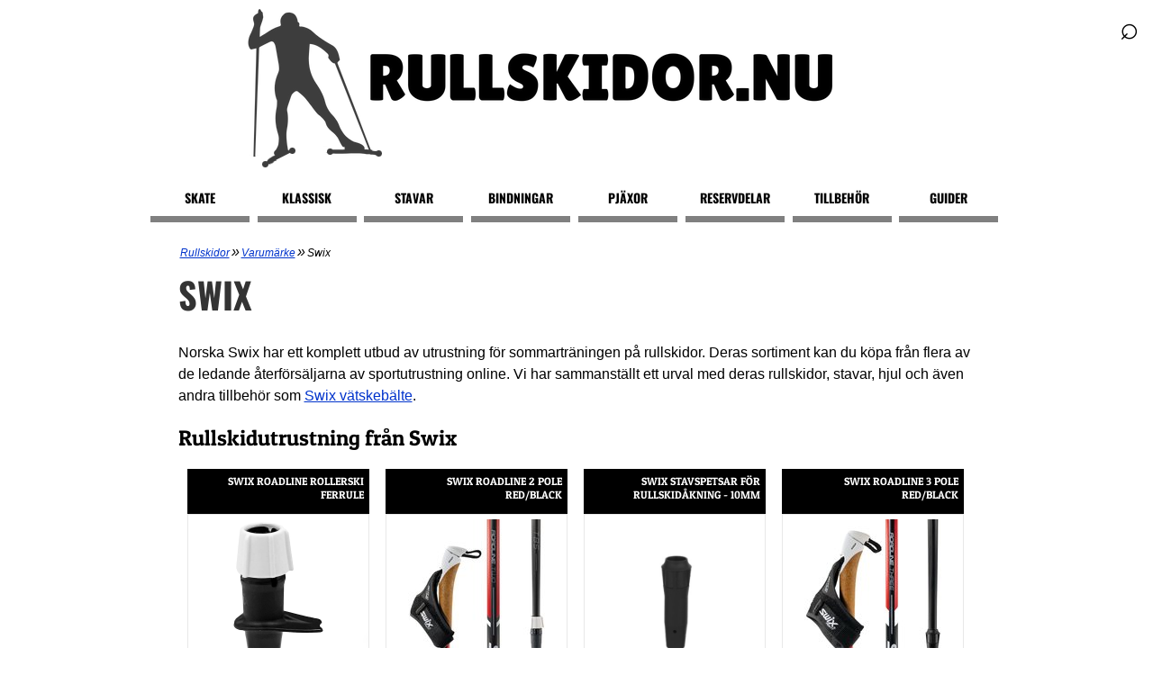

--- FILE ---
content_type: text/html; charset=utf-8
request_url: https://www.rullskidor.nu/varumarke/swix/
body_size: 20906
content:
<!DOCTYPE html>
<html xmlns="http://www.w3.org/1999/xhtml" lang="sv" xml:lang="sv">
<head>
<!-- Google Tag Manager -->
<script>(function(w,d,s,l,i){w[l]=w[l]||[];w[l].push({'gtm.start':new Date().getTime(),event:'gtm.js'});var f=d.getElementsByTagName(s)[0],j=d.createElement(s),dl=l!='dataLayer'?'&l='+l:'';j.async=true;j.src='https://www.googletagmanager.com/gtm.js?id='+i+dl;f.parentNode.insertBefore(j,f);})(window,document,'script','dataLayer','GTM-5Q96SKRK');</script>
<!-- End Google Tag Manager -->
<link rel="preconnect" href="https://www.skistart.com">
<link rel="preconnect" href="https://www.google-analytics.com">
<meta http-equiv="Content-Type" content="text/html; charset=utf-8"/>
<meta http-equiv="Content-Language" content="sv"/>
<title>Swix utrustning för rullskidåkning | Rullskidor.nu</title>
<meta name="description" content="Norska Swix har ett komplett utbud av utrustning för sommarträningen på rullskidor. Deras sortiment kan du köpa från återförsäljare av sportutrustning online."/>
<meta name="robots" content="index,follow"/>
<meta name="author" content="GetWebbed AB" lang="sv"/>
<meta name="viewport" content="width=device-width, initial-scale=1">
<link href="/style250608_v01.css" rel="stylesheet" type="text/css"/>
<link rel="canonical" href="https://www.rullskidor.nu/varumarke/swix/"/>
<script async src="https://pagead2.googlesyndication.com/pagead/js/adsbygoogle.js?client=ca-pub-6733357695146795" crossorigin="anonymous"></script>
<link rel="apple-touch-icon" sizes="180x180" href="/imgs/favikon/apple-touch-icon.png">
<link rel="icon" type="image/png" sizes="32x32" href="/imgs/favikon/favicon-32x32.png">
<link rel="icon" type="image/png" sizes="16x16" href="/imgs/favikon/favicon-16x16.png">
<link rel="manifest" href="/imgs/favikon/site.webmanifest">
</head>
<body>
<!-- Google Tag Manager (noscript) -->
<noscript><iframe src="https://www.googletagmanager.com/ns.html?id=GTM-5Q96SKRK" height="0" width="0" style="display:none;visibility:hidden"></iframe></noscript>
<!-- End Google Tag Manager (noscript) -->
<div id="wrap">
<div id="logowrap">
<div id="logo">
<a href="/"><img src="/imgs/rullskidor-logo.png" width="671" height="176" alt="Logotyp för Rullskidor.nu"/></a>
</div>
</div>
<div id="header">
<!-- Toggle Menu -->
<div class="menu-button" onclick="toggleMenu()">☰</div>
<!-- Toggle Sökruta -->
<div id="search-wrapper">
<form id="search-form" action="/sok/" method="post">
<div id="search-container">
<input type="text" id="search-box" name="sokord" placeholder="Sök...">
</div>
<div id="search-icon" onclick="toggleSearch()">
&#x2315;
</div>
</form>
</div>
<div class="overlay" id="overlay"></div>
<nav id="side-menu">
<ul>
<li><a href="/skate/">Skate</a></li>
<li><a href="/klassisk/">Klassisk</a></li>
<li><a href="/stavar/">Stavar</a></li>
<li><a href="/bindningar/">Bindningar</a></li>
<li><a href="/pjaxor/">Pjäxor</a></li>
<li><a href="/reservdelar/">Reservdelar</a></li>
<li><a href="/tillbehor/">Tillbehör</a></li>
<li><a href="/guider/">Guider</a></li>
<div class="mobile-only">
<li><a href="/sok/">Sök</a></li>
</div>
</ul>
</nav>
</div>
<div id="main">
<script type="text/javascript">function MM_jumpMenuGo(objId,targ,restore){var selObj=null;with(document){if(getElementById)selObj=getElementById(objId);if(selObj)eval(targ+".location='"+selObj.options[selObj.selectedIndex].value+"'");if(restore)selObj.selectedIndex=0;}}</script>
<div id="content">
<div id="breadcrumbs"><ol vocab="https://schema.org/" typeof="BreadcrumbList"><li property="itemListElement" typeof="ListItem"><a property="item" typeof="WebPage" href="https://www.rullskidor.nu"><span property="name">Rullskidor</span></a><meta property="position" content="1"></li>»<li property="itemListElement" typeof="ListItem"><a property="item" typeof="WebPage" href="https://www.rullskidor.nu/varumarke/"><span property="name">Varumärke</span></a><meta property="position" content="2"></li>»<li property="itemListElement" typeof="ListItem"><span property="name">Swix</span><meta property="position" content="3"></li></ol></div>
<div id="skyltfonster">
<h1>Swix</h1>
<p><p>Norska Swix har ett komplett utbud av utrustning för sommarträningen på rullskidor. Deras sortiment kan du köpa från flera av de ledande återförsäljarna av sportutrustning online. Vi har sammanställt ett urval med deras rullskidor, stavar, hjul och även andra tillbehör som <a href="/tillbehor/vatskebalte/swix/">Swix vätskebälte</a>.</p>
<h2>Rullskidutrustning från Swix</h2></p>
<div class="productfeed">
<ul>
<li>
<div class="productname"><h3>Swix Roadline Rollerski Ferrule</h3></div>
<div class="productimage"><a href="/go.php?id=75215" target="_blank" rel="nofollow"><img class="lazy" data-src="https://03.cdn37.se/gl/images/2.651612/swix-roadline-rollerski-ferrule.jpeg" height="200px" width="200px" alt="Swix Roadline Rollerski Ferrule"/></a></div>
<a href="/go.php?id=75215" target="_blank" rel="nofollow">
<div class="pricelink">249 kr<br><span class="readmore">Läs mer här</span></div>
</a>
<div class="infobox">FIS godkänd rullskidspets med TBS-system, vilket gör det enkelt att byta på dina rullskidstavar. FIS godkänd rullskidspets för tävlingar och träning. Den har ett plastskydd med diameter &gt; 30 mm, placerat 45 mm ovanför metallspetsen. TBS låssystem för enkelt byte. Skapad för Rullskidor Rullskidor</div>
</li>
<li>
<div class="productname"><h3>Swix Roadline 2 Pole Red/Black</h3></div>
<div class="productimage"><a href="/go.php?id=6467" target="_blank" rel="nofollow"><img class="lazy" data-src="https://images2.productserve.com/?w=200&h=200&bg=white&trim=5&t=letterbox&url=ssl%3Awww.fjellsport.no%2Fassets%2Fblobs%2Fswix-roadline-2-pole-red-black-2a42f8e6e7.jpeg&feedId=85876&k=e8c15de04c62b466fc582f101802c594846c8132" height="200px" width="200px" alt="Swix Roadline 2 Pole Red/Black"/></a></div>
<a href="/go.php?id=6467" target="_blank" rel="nofollow">
<div class="pricelink">1600 kr<br><span class="readmore">Läs mer här</span></div>
</a>
<div class="infobox">Roadline 2 Pole från Swix är styva och slitstarka rullskidstavar i kolfiberkomposit som passar både klassisk åkning och skate. PCU-handtag med Pofit 3D-rem säkerställer bra kraftöverföring och komfortTBS-systemet ser till att det går snabbt att byta spetsarRemmar ingår</div>
</li>
<li>
<div class="productname"><h3>Swix Stavspetsar För Rullskidåkning - 10Mm</h3></div>
<div class="productimage"><a href="/go.php?id=40786" target="_blank" rel="nofollow"><img class="lazy" data-src="https://03.cdn37.se/gl/images/2.450878/swix-stavspetsar-for-rullskidakning-10mm.jpeg" height="200px" width="200px" alt="Swix Stavspetsar För Rullskidåkning - 10Mm"/></a></div>
<a href="/go.php?id=40786" target="_blank" rel="nofollow">
<div class="pricelink discount">129 kr <span class="oldprice">(149 kr)</span><br><span class="readmore">Läs mer här</span></div>
</a>
<div class="infobox">Stavspets för rullskidåkning och inlines Säljs i par.</div>
</li>
<li>
<div class="productname"><h3>Swix Roadline 3 Pole Red/Black</h3></div>
<div class="productimage"><a href="/go.php?id=6474" target="_blank" rel="nofollow"><img class="lazy" data-src="https://images2.productserve.com/?w=200&h=200&bg=white&trim=5&t=letterbox&url=ssl%3Awww.fjellsport.no%2Fassets%2Fblobs%2Fswix-roadline-3-pole-red-black-24802272ee.jpeg&feedId=85876&k=3f3b73a93ebfeec8efd0d2ce528db18438ec7011" height="200px" width="200px" alt="Swix Roadline 3 Pole Red/Black"/></a></div>
<a href="/go.php?id=6474" target="_blank" rel="nofollow">
<div class="pricelink">1100 kr<br><span class="readmore">Läs mer här</span></div>
</a>
<div class="infobox">Roadline 3 Pole från Swix är rullskidstavar som passar för nybörjaren som vill testa både klassisk åkning och skate. PCU-handtag med Pofit 3D-rem säkerställer bra kraftöverföring och komfortTillverkad av kompositSpets i hårdmetallHandledsremmar ingår</div>
</li>
<li>
<div class="productname"><h3>Swix Rullspetsar Till Tbs Systemet</h3></div>
<div class="productimage"><a href="/go.php?id=40787" target="_blank" rel="nofollow"><img class="lazy" data-src="https://03.cdn37.se/gl/images/2.450884/swix-rullspetsar-till-tbs-systemet.jpeg" height="200px" width="200px" alt="Swix Rullspetsar Till Tbs Systemet"/></a></div>
<a href="/go.php?id=40787" target="_blank" rel="nofollow">
<div class="pricelink discount">135 kr <span class="oldprice">(169 kr)</span><br><span class="readmore">Läs mer här</span></div>
</a>
<div class="infobox">Stavspetsar passande Swix TBS (Triac Basket System) för rullskidåkning Säljes i parvis. Ange antal 1 för att få 1 par.</div>
</li>
<li>
<div class="productname"><h3>Swix Rollerski Ferrule Diamond Stone</h3></div>
<div class="productimage"><a href="/go.php?id=40666" target="_blank" rel="nofollow"><img class="lazy" data-src="https://03.cdn37.se/gl/images/2.48368/swix-rollerski-ferrule-diamond-stone.jpeg" height="200px" width="200px" alt="Swix Rollerski Ferrule Diamond Stone"/></a></div>
<a href="/go.php?id=40666" target="_blank" rel="nofollow">
<div class="pricelink discount">279 kr <span class="oldprice">(349 kr)</span><br><span class="readmore">Läs mer här</span></div>
</a>
<div class="infobox">Se till att du alltid har vassa rullskidspetsar! Med Swix Rollerski Ferrule Diamond Stone aka diamantslipen kan du enkelt slipa dina rullskidspetsar med bra resultat. Slipen är utrymmesbesparande och kan bäras antingen i en ficka eller i ett vätskebälte. Ett måste för den seriösa rullskidåkaren. Garanterar alltid vassa stavspetsar Enkel att använda och ger fantastiska resultat Utformad för slipning av rullskidspetsar Tillverkad av solida material</div>
</li>
<li>
<div class="productname"><h3>Swix Roadline 2 Pole</h3></div>
<div class="productimage"><a href="/go.php?id=91420" target="_blank" rel="nofollow"><img class="lazy" data-src="https://03.cdn37.se/gl/images/2.232406/swix-roadline-2-pole.jpeg" height="200px" width="200px" alt="Swix Roadline 2 Pole"/></a></div>
<a href="/go.php?id=91420" target="_blank" rel="nofollow">
<div class="pricelink discount">1199 kr <span class="oldprice">(1699 kr)</span><br><span class="readmore">Läs mer här</span></div>
</a>
<div class="infobox">Roadline 2 är utformade med fokus på styvhet, slaghållfasthet och slitstyrka. Ett utmärkt val för skidåkare som söker stabil prestanda och en nästan okrossbar stav. PCU-handtaget med den nya Profit 3D-remmen säkerställer bra kraftöverföring och komfort. SWIX TBS-systemet säkerställer snabbt byte av spetsar i spåret vid behov. Perfekt för nybörjare och fritidsåkare som vill åka rullskidor på sommaren Arbeta med både klassiska rullskidor och rullskidor Enkelt byte av rullskidspets med valfritt verktyg Produktfakta Rullskidstavar för aktiva skidåkare som söker stabil prestanda och yngre idrottare Stav för skateåkning och klassisk rullskidåkning Kompositskaft PCU-handtag med Profit 3D-remmen säkerställer bra kraftöverföring och bekvämlighet Snabbt byte av spetsar med TBS-system Matcha dina Roadline-rullskidor med vår bästa Roadline-stav Stav med fokus på styvhet, slaghållfasthet och slitstyrka Rem medföljer Skapad för Rullskidor</div>
</li>
<li>
<div class="productname"><h3>Swix Roadline 3 Pole</h3></div>
<div class="productimage"><a href="/go.php?id=91421" target="_blank" rel="nofollow"><img class="lazy" data-src="https://03.cdn37.se/gl/images/2.232412/swix-roadline-3-pole.jpeg" height="200px" width="200px" alt="Swix Roadline 3 Pole"/></a></div>
<a href="/go.php?id=91421" target="_blank" rel="nofollow">
<div class="pricelink discount">959 kr <span class="oldprice">(1199 kr)</span><br><span class="readmore">Läs mer här</span></div>
</a>
<div class="infobox">Roadline Three är en instegsmodell bland kompositstavar från SWIX med välbeprövade komponenter som PCU-handtag och rullskidhållare med hårdmetallspetsar som är särskilt utformade för rullskidåkning. Den nya Profit 3D-remmen säkerställer bra kraftöverföring och komfort. Stavlängden på denna anges från topp till spets Ett bra val för förstagångsåkare Arbeta med både klassiska rullskidor och rullskidor Staven levereras med rem och metallspets Produktfakta Rullskidstavar för skidåkare som vill ha en robust och stabil stav För skateskidor och klassisk rullskidåkning Kompositskaft PCU-handtag med Profit 3D-remmen säkerställer bra kraftöverföring och bekvämlighet Spets med hårdmetallspets speciellt utformad för rullskidåkning Matcha dina Roadline-rullskidor med vår bästa Roadline-stav Perfekta rullskidstavar för nybörjare Rem medföljer Skapad för Rullskidor</div>
</li>
<li>
<div class="productname"><h3>Swix Roadline Classic</h3></div>
<div class="productimage"><a href="/go.php?id=68936" target="_blank" rel="nofollow"><img class="lazy" data-src="https://03.cdn37.se/gl/images/2.48422/swix-roadline-classic.jpeg" height="200px" width="200px" alt="Swix Roadline Classic"/></a></div>
<a href="/go.php?id=68936" target="_blank" rel="nofollow">
<div class="pricelink discount">2429 kr <span class="oldprice">(4199 kr)</span><br><span class="readmore">Läs mer här</span></div>
</a>
<div class="infobox">Swix Roadline Classic är klassiska rullskidor med en nyutvecklad form för maximal vridstyvhet. Dessa rullskidor är framtagna med Rapid Change teknologi (RCT) och har en högpresterande aluminiumram med en nyutvecklad form som använder det bästa av aluminiummaterialet. Kombinationen av den nya gaffeln och ramen ökar vridningsstivheten med mer än 30% jämfört med den gamla Swix Roadline. Gaffel med CNC-frästa axelfästen och stränga justeringstoleranser säkerställer bästa möjliga riktningsstabilitet medan en sänkt tyngdpunkt ger en optimal skidkänsla. Rullskidorna har även en skärm med vibrationsdämpning och är förborrad för Salomon SNS/Prolink och Rottefella bindningar. Specifikationer Rek. användare: Fritidsåkare, Elitåkare Vikt: 2 kg Längd: 790 mm Hjuldiameter: 67 mm Hjulbredd: 50 mm Rullmotstånd: Medium (2) Standard Material: Lätt aluminum alloy</div>
</li>
<li>
<div class="productname"><h3>Swix Roadline Junior Pole</h3></div>
<div class="productimage"><a href="/go.php?id=40708" target="_blank" rel="nofollow"><img class="lazy" data-src="https://03.cdn37.se/gl/images/2.232376/swix-roadline-junior-pole.jpeg" height="200px" width="200px" alt="Swix Roadline Junior Pole"/></a></div>
<a href="/go.php?id=40708" target="_blank" rel="nofollow">
<div class="pricelink discount">799 kr <span class="oldprice">(999 kr)</span><br><span class="readmore">Läs mer här</span></div>
</a>
<div class="infobox">Roadline JR är utformad för juniorer som vill ha en robust och stabil stav för rullskidåkning. Kompositskaft som är särskilt utformat för med Swix Triac Jr TBS-systemet, som gör att du kan byta truga i spåret på bara några sekunder. Produktfakta Rullskidstavar speciellt utformade för juniorer som vill åka året runt För skateskidor och klassisk rullskidåkning Kompositskaft som tål att utsättas för stenskott, asfalt, vägkanter och liknande PCU-handtag med Profit 3D-rem i litet och medelstort format och enkelt byte av spetsar med TBS-system</div>
</li>
<li>
<div class="productname"><h3>Swix Roadline Classic</h3></div>
<div class="productimage"><a href="/go.php?id=143378" target="_blank" rel="nofollow"><img class="lazy" data-src="https://scandinavianoutdoor.imgix.net/dynamic/productimages/sizes/full/f60d2835-a17d-48a9-ab40-2dfa8efba400.jpeg" height="200px" width="200px" alt="Swix Roadline Classic"/></a></div>
<a href="/go.php?id=143378" target="_blank" rel="nofollow">
<div class="pricelink">2880 kr<br><span class="readmore">Läs mer här</span></div>
</a>
<div class="infobox">Aluminiumkroppen som används i dessa rullskidor erbjuder vridstyvhet för en fantastisk skidkänsla. Ett utmärkt val för alla färdighetsnivåer, från nybörjare till professionella. Axelstrukture</div>
</li>
<li>
<div class="productname"><h3>Swix Skatehjul Medium Universal 2Pk Standard</h3></div>
<div class="productimage"><a href="/go.php?id=40668" target="_blank" rel="nofollow"><img class="lazy" data-src="https://03.cdn37.se/gl/images/2.48452/swix-skatehjul-medium-universal-2pk-standard.jpeg" height="200px" width="200px" alt="Swix Skatehjul Medium Universal 2Pk Standard"/></a></div>
<a href="/go.php?id=40668" target="_blank" rel="nofollow">
<div class="pricelink discount">759 kr <span class="oldprice">(949 kr)</span><br><span class="readmore">Läs mer här</span></div>
</a>
<div class="infobox">Swix Skatehjul snabba universal 2pk 1:or</div>
</li>
<li>
<div class="productname"><h3>Swix Roadline/Flex C2. Ratchet.rear Axle. Sta</h3></div>
<div class="productimage"><a href="/go.php?id=40663" target="_blank" rel="nofollow"><img class="lazy" data-src="https://03.cdn37.se/gl/images/2.48224/swix-roadlineflex-c2-ratchetrear-axle-sta.jpeg" height="200px" width="200px" alt="Swix Roadline/Flex C2. Ratchet.rear Axle. Sta"/></a></div>
<a href="/go.php?id=40663" target="_blank" rel="nofollow">
<div class="pricelink discount">599 kr <span class="oldprice">(699 kr)</span><br><span class="readmore">Läs mer här</span></div>
</a>
<div class="infobox">Swix Wheel C2, Ratchet,rear Axle, Standard är ett komplett bakhjul för klassiska rullskidor, med medel rullmotstånd. Kommer med muttrar, lager, backspärr och brickor. Passar till Roadline, Flex och Vario. Säljes styckevis Specifikationer Diameter: 67 mm Bredd: 50 mm Vikt: 190 gram</div>
</li>
<li>
<div class="productname"><h3>Swix Roadline Classic Rullskidpaket</h3></div>
<div class="productimage"><a href="/go.php?id=222107" target="_blank" rel="nofollow"><img class="lazy" data-src="https://03.cdn37.se/gl/images/2.1263132/swix-roadline-classic-rullskidpaket.jpeg" height="200px" width="200px" alt="Swix Roadline Classic Rullskidpaket"/></a></div>
<a href="/go.php?id=222107" target="_blank" rel="nofollow">
<div class="pricelink">4353 kr<br><span class="readmore">Läs mer här</span></div>
</a>
<div class="infobox">Swix Roadline Classic är klassiska rullskidor med en nyutvecklad form för maximal vridstyvhet. Dessa rullskidor är framtagna med Rapid Change teknologi (RCT) och har en högpresterande aluminiumram med en nyutvecklad form som använder det bästa av aluminiummaterialet. Kombinationen av den nya gaffeln och ramen ökar vridningsstivheten med mer än 30% jämfört med den gamla Swix Roadline. Gaffel med CNC-frästa axelfästen och stränga justeringstoleranser säkerställer bästa möjliga riktningsstabilitet medan en sänkt tyngdpunkt ger en optimal skidkänsla. Rullskidorna har även en skärm med vibrationsdämpning och är förborrad för Salomon SNS/Prolink och Rottefella bindningar. Specifikationer Rek. användare: Fritidsåkare, Elitåkare Vikt: 2 kg Längd: 790 mm Hjuldiameter: 67 mm Hjulbredd: 50 mm Rullmotstånd: Medium (2) Standard Material: Lätt aluminum alloy</div>
</li>
<li>
<div class="productname"><h3>Swix Rear Rct Wheel</h3></div>
<div class="productimage"><a href="/go.php?id=40707" target="_blank" rel="nofollow"><img class="lazy" data-src="https://03.cdn37.se/gl/images/2.232304/swix-rear-rct-wheel.jpeg" height="200px" width="200px" alt="Swix Rear Rct Wheel"/></a></div>
<a href="/go.php?id=40707" target="_blank" rel="nofollow">
<div class="pricelink discount">1199 kr <span class="oldprice">(1499 kr)</span><br><span class="readmore">Läs mer här</span></div>
</a>
<div class="infobox">Swix Rear RCT Wheel är ett komplett bakhjul för RCT-systemet med lågt rullmotstånd. RCT-systemet (Rapid Change Technology) är ett unikt system för klassiska rullskidor från Swix, med hjulskåror i gaffeln och helt nya axlar/hjul med integrerade skruvar som ger den bästa stabiliteten. Passar Swix Roadline Classic och Swix Triac Carbon Classic. 2-pack. Vikt : 0.47 kg</div>
</li>
<li>
<div class="productname"><h3>Swix Roadline Skate</h3></div>
<div class="productimage"><a href="/go.php?id=68937" target="_blank" rel="nofollow"><img class="lazy" data-src="https://03.cdn37.se/gl/images/2.48428/swix-roadline-skate.jpeg" height="200px" width="200px" alt="Swix Roadline Skate"/></a></div>
<a href="/go.php?id=68937" target="_blank" rel="nofollow">
<div class="pricelink discount">2275 kr <span class="oldprice">(3499 kr)</span><br><span class="readmore">Läs mer här</span></div>
</a>
<div class="infobox">Swix Roadline Skate är en otroligt stabil rullskida som passar perfekt för träning, tävlingar och kan användas på asfalts. Denna rullskida är konstruerad med en låg tyngdpunkt för den ultimata skidkänslan och stabilitet. Den har en lättviktig aluminiumram och CNC-bearbetade hjul med medium rullmotstånd och skärmar med reflekterande element för att du ska synas bättre. Swix Roadline Skate är en utmärkt rullskida för mer erfarna åkare samt för fritidsanvändning. Den erbjuder en enastående manövrerbarhet och är den lättaste rullskidan i sin klass! Specifikationer Rek. användare: Fritidsåkare, Elitåkare Vikt: 1.55 kg Längd: 630 mm Hjuldiameter: 100 mm Hjulbredd: 23 mm Rullmotstånd: Medium Material: Lätt aluminum alloy</div>
</li>
<li>
<div class="productname"><h3>Swix Roadline 1 Pole</h3></div>
<div class="productimage"><a href="/go.php?id=267131" target="_blank" rel="nofollow"><img class="lazy" data-src="https://03.cdn37.se/gl/images/2.232400/swix-roadline-1-pole.jpeg" height="200px" width="200px" alt="Swix Roadline 1 Pole"/></a></div>
<a href="/go.php?id=267131" target="_blank" rel="nofollow">
<div class="pricelink discount">1499 kr <span class="oldprice">(2499 kr)</span><br><span class="readmore">Läs mer här</span></div>
</a>
<div class="infobox">Swix Roadline 1 är en av Swix bästa rullskidstavar med utmärkt styvhet, pendel och viktegenskaper. Dessutom har de höga stötegenskaper. Staven levereras utan rem så att hela TCS-remprogrammet finns tillgängligt för maximal anpassning. Swix TBS-systemet säkerställer snabbt byte av spetsar i spåret vid behov. Rullskidstavar för aktiva och elitidrottare som vill ha det allra bästa Stav för skateåkning och klassisk rullskidåkning, tävling och träning Konstruerad med höga stötegenskaper för att tåla exponering mot stenskott, asfalt, vägkanter m.m. Tillgänglig för maximal anpassning med hela TCS-remprogrammet Snabbt byte av spetsar med TBS-system Matcha dina Roadline-rullskidor med Swix bästa Roadline-stav Utmärkt styvhet, pendel och vikt Enkelt byte av rullskidspets med valfritt verktyg Levereras utan remmar</div>
</li>
<li>
<div class="productname"><h3>Swix Roadline 1 Pole Black/Red</h3></div>
<div class="productimage"><a href="/go.php?id=261382" target="_blank" rel="nofollow"><img class="lazy" data-src="https://images2.productserve.com/?w=200&h=200&bg=white&trim=5&t=letterbox&url=ssl%3Awww.fjellsport.no%2Fassets%2Fblobs%2Fnr111-00-v-main02-c6fc1527b2.jpeg&feedId=85876&k=6ee8ae598a10bd888643a6232dea3cde926b806e" height="200px" width="200px" alt="Swix Roadline 1 Pole Black/Red"/></a></div>
<a href="/go.php?id=261382" target="_blank" rel="nofollow">
<div class="pricelink">2400 kr<br><span class="readmore">Läs mer här</span></div>
</a>
<div class="infobox">Roadline 1 Pole från Swix är rullskidstavar för den aktiva och krävande åkaren. Dessa premiumstavar ger en kombination av utmärkt styvhet, balanserad pendel och låg vikt, vilket gör dem till en favorit bland både tävlingsinriktade och seriösa motionärer. Roadline 1 Poles är idealiska för både skate och klassisk rullskidåkning, och deras konstruktion är speciellt anpassad för att stå emot slitage från stenar, asfalt och tuffa underlag. Skulle behovet uppstå att snabbt byta ut spetsarna har staven ett enkelt och effektivt TBS-system. Staven erbjuder hög anpassningsbarhet och levereras utan remmar för att individuellt kunna välja ur Swix TCS-remprogram. Utrusta dig för banbrytande prestationer med en stav som svarar på höga krav både under träning och tävling. Rullskidstavar med överlägsen styvhet och vikt Höga stötdämpande egenskaper för hållbarhet TBS-system för snabba spetsbyten Idealiska för både tävling och träning Matchande design för Swix Roadline-serien Säljs utan remmar Vikt: 273 g</div>
</li>
<li>
<div class="productname"><h3>Swix Roadline/Flex C1. Racing.complete. Fast</h3></div>
<div class="productimage"><a href="/go.php?id=40661" target="_blank" rel="nofollow"><img class="lazy" data-src="https://03.cdn37.se/gl/images/2.48206/swix-roadlineflex-c1-racingcomplete-fast.jpeg" height="200px" width="200px" alt="Swix Roadline/Flex C1. Racing.complete. Fast"/></a></div>
<a href="/go.php?id=40661" target="_blank" rel="nofollow">
<div class="pricelink discount">585 kr <span class="oldprice">(975 kr)</span><br><span class="readmore">Läs mer här</span></div>
</a>
<div class="infobox">Swix Wheel C1, Racing, complete Rear, Fast är ett komplett, snabbrullande bakhjul för klassiska rullskidor, som kommer med muttrar, lager, backspärr och brickor. Passar till Roadline, Flex och Vario. Specifikationer Diameter: 67 mm Bredd: 50 mm Vikt: 190 gram</div>
</li>
<li>
<div class="productname"><h3>Swix Front Rct Wheel</h3></div>
<div class="productimage"><a href="/go.php?id=40706" target="_blank" rel="nofollow"><img class="lazy" data-src="https://03.cdn37.se/gl/images/2.232298/swix-front-rct-wheel.jpeg" height="200px" width="200px" alt="Swix Front Rct Wheel"/></a></div>
<a href="/go.php?id=40706" target="_blank" rel="nofollow">
<div class="pricelink discount">1199 kr <span class="oldprice">(1399 kr)</span><br><span class="readmore">Läs mer här</span></div>
</a>
<div class="infobox">Swix C1 Front RCT Wheel är ett komplett framhjul för RCT-systemet med lågt rullmotstånd. RCT-systemet (Rapid Change Technology) är ett unikt system för klassiska rullskidor från Swix, med hjulskåror i gaffeln och helt nya axlar/hjul med integrerade skruvar som ger den bästa stabiliteten. Passar Swix Roadline Classic och Swix Triac Carbon Classic. 2-pack. Vikt : 0.47 kg</div>
</li>
<li>
<div class="productname"><h3>Swix Roadline Skate 730 Rollerski</h3></div>
<div class="productimage"><a href="/go.php?id=235954" target="_blank" rel="nofollow"><img class="lazy" data-src="https://03.cdn37.se/gl/images/2.1282356/swix-roadline-skate-730-rollerski.jpeg" height="200px" width="200px" alt="Swix Roadline Skate 730 Rollerski"/></a></div>
<a href="/go.php?id=235954" target="_blank" rel="nofollow">
<div class="pricelink discount">1909 kr <span class="oldprice">(3699 kr)</span><br><span class="readmore">Läs mer här</span></div>
</a>
<div class="infobox">Swix Roadline Skate 730 är rullskidorna för dig som vill lyfta din skidupplevelse till nya höjder. Med en förbättrad ram får du överlägsen riktningsstabilitet och en ännu mer autentisk skidkänsla sätter denna rullskida en ny standard för prestanda och precision. Roadline Skate Pro är tillverkad med precisionsteknik och har lätta CNC-bearbetade lättmetallfälgar som erbjuder optimalt rullmotstånd, vilket säkerställer ett smidigt och effektivt glid på olika ytor. Den omdesignade ramen ger förbättrad styvhet och respons, vilket ger oöverträffad kontroll och självförtroende i varje steg. Utrustad med avancerade stänkskydd integrerade med reflekterande element, säkerställer denna rullskida hög synlighet och förbättrar säkerheten under alla ljusförhållanden, vilket gör den idealisk för både träningspass och stadspendling. Oavsett om du är en toppidrottare som tänjer på gränserna eller en fritidsskidåkare som söker en oöverträffad upplevelse, levererar Roadline Skate Pro. Med exceptionell manövrerbarhet och att vara den lättaste rullskidan i sin klass, erbjuder den den perfekta blandningen av prestanda, smidighet och mångsidighet för skidåkare på alla nivåer. Längre version för ökad stabilitet Förbättrad konstruktion ger en mer realistisk skidåkning Rullskidträning och racing Skidorna levereras utan bindningar Tekniska detaljer Teknik: Skate Bindning inkluderad: Nej Rullande hastighet: Medium Längd: 730 Hjuldiameter: 100 mm Hjulbredd: 23 mm RCT System (Rapid Change Technology): Nej</div>
</li>
<li>
<div class="productname"><h3>Swix Roadline/Flex C3. W.ball Bearing. Front</h3></div>
<div class="productimage"><a href="/go.php?id=40664" target="_blank" rel="nofollow"><img class="lazy" data-src="https://03.cdn37.se/gl/images/2.48230/swix-roadlineflex-c3-wball-bearing-front.jpeg" height="200px" width="200px" alt="Swix Roadline/Flex C3. W.ball Bearing. Front"/></a></div>
<a href="/go.php?id=40664" target="_blank" rel="nofollow">
<div class="pricelink discount">359 kr <span class="oldprice">(649 kr)</span><br><span class="readmore">Läs mer här</span></div>
</a>
<div class="infobox">Swix Wheel C3, W. ball Bearing, Slow är ett komplett framhjul för klassiska rullskidor, med trögt rullmotstånd. Kommer med med muttrar, lager, och brickor. Rullar åt båda hållen. Säljes styckvis. Passar till modellerna: Swix Roadline Swix Vario Swix Flex Hjulbredd : 50 mm Hjuldiameter : 67 mm</div>
</li>
<li>
<div class="productname"><h3>Swix Roadline/Flex C1. Racing.compl.front. Fa</h3></div>
<div class="productimage"><a href="/go.php?id=40660" target="_blank" rel="nofollow"><img class="lazy" data-src="https://03.cdn37.se/gl/images/2.48200/swix-roadlineflex-c1-racingcomplfront-fa.jpeg" height="200px" width="200px" alt="Swix Roadline/Flex C1. Racing.compl.front. Fa"/></a></div>
<a href="/go.php?id=40660" target="_blank" rel="nofollow">
<div class="pricelink discount">389 kr <span class="oldprice">(649 kr)</span><br><span class="readmore">Läs mer här</span></div>
</a>
<div class="infobox">Swix Wheel C1, Racing, compl. front, Fast är ett komplett, snabbrullande framhjul för klassiska rullskidor, som kommer med muttrar, lager och axel. Rullar åt båda hållen. Säljes styckvis. Passar till modellerna: Swix Roadline Swix Vario Swix Flex Hjulbredd : 50mm Hjuldiameter : 67mm</div>
</li>
<li>
<div class="productname"><h3>Swix Korkhandtag 16Mm</h3></div>
<div class="productimage"><a href="/go.php?id=40788" target="_blank" rel="nofollow"><img class="lazy" data-src="https://03.cdn37.se/gl/images/2.450890/swix-korkhandtag-16mm.jpeg" height="200px" width="200px" alt="Swix Korkhandtag 16Mm"/></a></div>
<a href="/go.php?id=40788" target="_blank" rel="nofollow">
<div class="pricelink discount">199 kr <span class="oldprice">(249 kr)</span><br><span class="readmore">Läs mer här</span></div>
</a>
<div class="infobox">Historiens mest framgångsrika racinghandtag! Passar 16mm stavar. Greppzonen är i 100% naturkork som ger de bästa egenskaperna och en låg vikt. Nytt och förbättrat fäste för stroppen som går det enklare att justera! Obs! Stropplås medföljer ej, köpes separat! Patenterat. Lätt att montera Slitstarkt Ger ingen viktökning Säljes i par ange antal 1 för att få 1 par. OBS! Stropplås medföljer ej, köpes separat!</div>
</li>
<li>
<div class="productname"><h3>Swix Roadline Skate</h3></div>
<div class="productimage"><a href="/go.php?id=143379" target="_blank" rel="nofollow"><img class="lazy" data-src="https://scandinavianoutdoor.imgix.net/dynamic/productimages/sizes/full/f3a3d403-d614-4956-8a32-9469957052fe.jpeg" height="200px" width="200px" alt="Swix Roadline Skate"/></a></div>
<a href="/go.php?id=143379" target="_blank" rel="nofollow">
<div class="pricelink">2559 kr<br><span class="readmore">Läs mer här</span></div>
</a>
<div class="infobox">Aluminiumkroppen som används i dessa rullskidor erbjuder vridstyvhet för en fantastisk skidkänsla. Ett utmärkt val för alla färdighetsnivåer, från nybörjare till professionella. Axelstrukture</div>
</li>
<li>
<div class="productname"><h3>Swix Roadline Skate Rullskidpaket</h3></div>
<div class="productimage"><a href="/go.php?id=222111" target="_blank" rel="nofollow"><img class="lazy" data-src="https://03.cdn37.se/gl/images/2.1263156/swix-roadline-skate-rullskidpaket.jpeg" height="200px" width="200px" alt="Swix Roadline Skate Rullskidpaket"/></a></div>
<a href="/go.php?id=222111" target="_blank" rel="nofollow">
<div class="pricelink">5727 kr<br><span class="readmore">Läs mer här</span></div>
</a>
<div class="infobox">Swix Roadline Skate är en otroligt stabil rullskida som passar perfekt för träning, tävlingar och kan användas på asfalts. Denna rullskida är konstruerad med en låg tyngdpunkt för den ultimata skidkänslan och stabilitet. Den har en lättviktig aluminiumram och CNC-bearbetade hjul med medium rullmotstånd och skärmar med reflekterande element för att du ska synas bättre. Swix Roadline Skate är en utmärkt rullskida för mer erfarna åkare samt för fritidsanvändning. Den erbjuder en enastående manövrerbarhet och är den lättaste rullskidan i sin klass! Specifikationer Rek. användare: Fritidsåkare, Elitåkare Vikt: 1.55 kg Längd: 630 mm Hjuldiameter: 100 mm Hjulbredd: 23 mm Rullmotstånd: Medium Material: Lätt aluminum alloy</div>
</li>
<li>
<div class="productname"><h3>Swix Roadline/Flex C2. W.ball Bearing. Front.</h3></div>
<div class="productimage"><a href="/go.php?id=40662" target="_blank" rel="nofollow"><img class="lazy" data-src="https://03.cdn37.se/gl/images/2.48218/swix-roadlineflex-c2-wball-bearing-front.jpeg" height="200px" width="200px" alt="Swix Roadline/Flex C2. W.ball Bearing. Front."/></a></div>
<a href="/go.php?id=40662" target="_blank" rel="nofollow">
<div class="pricelink discount">299 kr <span class="oldprice">(549 kr)</span><br><span class="readmore">Läs mer här</span></div>
</a>
<div class="infobox">Swix Wheel C2, W.ball Bearing, front, Standard är ett komplett framhjul för klassiska rullskidor, med medel rullmotstånd. Kommer med muttrar, lager och brickor. Rullar åt båda hållen. Säljes styckvis. Passar till modellerna: Swix Roadline Swix Vario Swix Flex Hjulbredd : 50 mm Hjuldiameter : 67 mm</div>
</li>
<li>
<div class="productname"><h3>Swix Komplett Hjul Till S5E</h3></div>
<div class="productimage"><a href="/go.php?id=40670" target="_blank" rel="nofollow"><img class="lazy" data-src="https://03.cdn37.se/gl/images/2.48476/swix-komplett-hjul-till-s5e.jpeg" height="200px" width="200px" alt="Swix Komplett Hjul Till S5E"/></a></div>
<a href="/go.php?id=40670" target="_blank" rel="nofollow">
<div class="pricelink discount">480 kr <span class="oldprice">(600 kr)</span><br><span class="readmore">Läs mer här</span></div>
</a>
<div class="infobox">Swix komplett hjul till S5E S5 hjul med kullager är en reservdel som passar till Swix fristilsskida, modell S5E både som bakhjul och framhjul. Komplett. Hjuldiameter: 100 mm Hjulbredd: 24 mm Säljes styckesvis!</div>
</li>
<li>
<div class="productname"><h3>Swix Skating Wheel Types1.rubber.compl.</h3></div>
<div class="productimage"><a href="/go.php?id=40667" target="_blank" rel="nofollow"><img class="lazy" data-src="https://03.cdn37.se/gl/images/2.48446/swix-skating-wheel-types1rubbercompl.jpeg" height="200px" width="200px" alt="Swix Skating Wheel Types1.rubber.compl."/></a></div>
<a href="/go.php?id=40667" target="_blank" rel="nofollow">
<div class="pricelink discount">499 kr <span class="oldprice">(800 kr)</span><br><span class="readmore">Läs mer här</span></div>
</a>
<div class="infobox">Swix Skating Wheel Types1,rubber,compl. är ett komplett skatehjul för S1E-skaterullskidor med lager och axlar. Det mjuka gummit ger medium rullmotstånd. 1-pack. Specifikation Diameter: 100 mm Bredd: 23 mm</div>
</li>
<li>
<div class="productname"><h3>Swix Roadline 3 New Längdskidstavar, 115 CM</h3></div>
<div class="productimage"><a href="/go.php?id=268146" target="_blank" rel="nofollow"><img class="lazy" data-src="http://skistart.com/img/1024/800/resize/1/0/100604-nr310-01-a_1.jpg" height="200px" width="200px" alt="Swix Roadline 3 New Längdskidstavar, 115 CM"/></a></div>
<a href="/go.php?id=268146" target="_blank" rel="nofollow">
<div class="pricelink">995 kr<br><span class="readmore">Läs mer här</span></div>
</a>
<div class="infobox">Swix Roadline 3 är en enklare och prisvärd rullskidstav tillverkad i komposit-material. Förstärkt för att tåla den lite tuffare miljön under rullskidåkning. På staven sitter det slitstarka urethane-handtaget och tillsammans med Profit 3D-remmarna får du bra komfort. Nertill sitter limmad rullholk med hårdmetall spets.Info stavlängdDenna modell följer Swix nya mätsystem för stavar. Exempel: En stav som är märkt med 155 cm är 155 cm från spets till handremmens infästning. (Den totala stavlängden är 159 cm).</div>
</li>
<li>
<div class="productname"><h3>Swix Roadline 2 TBS New Längdskidstavar, 130 CM</h3></div>
<div class="productimage"><a href="/go.php?id=268145" target="_blank" rel="nofollow"><img class="lazy" data-src="http://skistart.com/img/1024/800/resize/1/0/100603-nr211-00-a_1.jpg" height="200px" width="200px" alt="Swix Roadline 2 TBS New Längdskidstavar, 130 CM"/></a></div>
<a href="/go.php?id=268145" target="_blank" rel="nofollow">
<div class="pricelink">1495 kr<br><span class="readmore">Läs mer här</span></div>
</a>
<div class="infobox">Swix Roadline 2 är en hybrid mellan Roadline 3 och Roadline 1 som ger mycket prestanda och känsla för priset. Roadline 2 är tillverkad i ett hållbart komposit-material och förstärkt för att tåla den lite tuffare miljön under rullskidåkning. På staven sitter det slitstarka urethane-handtaget och tillsammans med Profit 3D-remmarna får du bra komfort. Staven har också Swix TBS System så att du snabbt och verktygsfritt kan byta rullskidspetsar, mycket smidigt och givetvis passar även Swix program av TBS trugor för snö.Info stavlängdDenna modell följer Swix nya mätsystem för stavar. Exempel: En stav som är märkt med 155 cm är 155 cm från spets till handremmens infästning. (Den totala stavlängden är 159 cm).</div>
</li>
<li>
<div class="productname"><h3>Swix Roadline Junior New Längdskidstavar, 110 CM</h3></div>
<div class="productimage"><a href="/go.php?id=268144" target="_blank" rel="nofollow"><img class="lazy" data-src="http://skistart.com/img/1024/800/resize/1/0/100601-jnr10-00-main03_1.jpg" height="200px" width="200px" alt="Swix Roadline Junior New Längdskidstavar, 110 CM"/></a></div>
<a href="/go.php?id=268144" target="_blank" rel="nofollow">
<div class="pricelink discount">498 kr <span class="oldprice">(995 kr)</span><br><span class="readmore">Läs mer här</span></div>
</a>
<div class="infobox">Swix Quantum Junior är en speciellt utformad rullskidsstav i kompositmaterial för juniorskidåkare. Stavarna har snygga roadline-designen som är robusta och tåliga för sommarens rullskid-träning!Kompositskaft speciellt utformat för juniorer. Med PCU-handtag med korkfylld greppzon i termoplast, Swix Profit 3D-rem och rullholk. Info stavlängdDenna modell följer Swix nya mätsystem för stavar.Exempel: En stav som är märkt med 155 cm är 155 cm från spets till handremmens infästning. (Den totala stavlängden är 159 cm).</div>
</li>
<li>
<div class="productname"><h3>Swix Roadline/Flex C3. B. Bearing.ratchet. Sl</h3></div>
<div class="productimage"><a href="/go.php?id=40665" target="_blank" rel="nofollow"><img class="lazy" data-src="https://03.cdn37.se/gl/images/2.48236/swix-roadlineflex-c3-b-bearingratchet-sl.jpeg" height="200px" width="200px" alt="Swix Roadline/Flex C3. B. Bearing.ratchet. Sl"/></a></div>
<a href="/go.php?id=40665" target="_blank" rel="nofollow">
<div class="pricelink discount">499 kr <span class="oldprice">(799 kr)</span><br><span class="readmore">Läs mer här</span></div>
</a>
<div class="infobox">Swix Wheel C3, B. Bearing, ratchet, Slow är ett komplett bakhjul för klassiska rullskidor, med trögt rullmotstånd. Kommer med med muttrar, lager, backspärr och brickor. Passar till Roadline, Flex och Vario. Specifikationer Diameter: 67 mm Bredd: 50 mm Vikt: 190 gram</div>
</li>
<li>
<div class="productname"><h3>Swix Roadline Classic Rullskidor</h3></div>
<div class="productimage"><a href="/go.php?id=268140" target="_blank" rel="nofollow"><img class="lazy" data-src="http://skistart.com/img/1024/800/resize/2/0/202301-rsrc10_1.jpg" height="200px" width="200px" alt="Swix Roadline Classic  Rullskidor"/></a></div>
<a href="/go.php?id=268140" target="_blank" rel="nofollow">
<div class="pricelink discount">2796 kr <span class="oldprice">(3495 kr)</span><br><span class="readmore">Läs mer här</span></div>
</a>
<div class="infobox">Swix Roadline Classic är en rullskida i högprestanda aluminium med en profil som är optimerad för att få ut det bästa av materialet. Kombinationen av den nya gaffelkonstruktionen och profilen ökar vridstyvheten med över 30% mot den gamla versionen av Roadline. Alla komponenter och designen grundar sig till 100% i toppmodellen Swix Carbon Classic. CNC frästa spår för hjulen och strikta toleranser ger perfekt riktningsstabilitet. Ny design av axlar och hjul gör att du slipper utstickande bultar och muttrar och förenklar underhåll.Egenskaper:Ihålig U-profil i aluminium skyddar undersidan från markkontaktCNC fästa gafflar ger 100% passform.RCT (Rapid Change Technology)Lägre tyngdpunkt för bättre skidkänslaMycket vridstyvaVibrationsdämpade skärmar Välj till en bindning som passar din sko och vi monterar den utan kostnad.Rottefella RollerskiSpecialanpassad bindning för rullskidor. Passar alla skor med NNN-sula eller motsvarande. (Alpina, Salomon Prolink, Fischer, Madshus, Rossignol, Atomic Prolink mfl.)Bindningen är bred för stabilitet och specialutvecklad för att tåla påfrestningen vid rullskidåkning. Bindningen säkras med skruv ned i rullskidan så du står lågt och får en bra känsla och upplevelse av åkningen. Salomon ProlinkPassar alla skor med Salomons Prolinksula och Rottefellas NNN-sula.(Alpina, Salomon Prolink, Fischer, Madshus, Rossignol, Atomic Prolink mfl.)Denna bindning gör så att du kommer nära skidan vilket ger känsla och stabilitet. Sitter säkert då den skruvas fast i skidan.</div>
</li>
<li>
<div class="productname"><h3>Swix Strap Triac 3.0 Pro TCS Stavremmar, S</h3></div>
<div class="productimage"><a href="/go.php?id=268097" target="_blank" rel="nofollow"><img class="lazy" data-src="http://skistart.com/img/1024/800/resize/1/7/174103-rdtm3_1.jpg" height="200px" width="200px" alt="Swix Strap Triac 3.0 Pro TCS Stavremmar, S"/></a></div>
<a href="/go.php?id=268097" target="_blank" rel="nofollow">
<div class="pricelink">395 kr<br><span class="readmore">Läs mer här</span></div>
</a>
<div class="infobox"></div>
</li>
<li>
<div class="productname"><h3>Swix Vantage Light Glove -23 Rullskidhandskar Black, 6</h3></div>
<div class="productimage"><a href="/go.php?id=268438" target="_blank" rel="nofollow"><img class="lazy" data-src="http://skistart.com/img/1024/800/resize/3/0/301676-black-10018-23-10000-1_1_3.jpg" height="200px" width="200px" alt="Swix Vantage Light Glove -23 Rullskidhandskar Black, 6"/></a></div>
<a href="/go.php?id=268438" target="_blank" rel="nofollow">
<div class="pricelink discount">223 kr <span class="oldprice">(445 kr)</span><br><span class="readmore">Läs mer här</span></div>
</a>
<div class="infobox">Swix Vantage Light Glove är en lätt, stretchig och bekväm handske. Rullskidhandskarna är tillverkade av en kombination av både nylon och polyester för bättre komfort och hållbarhet. Handflatan är i syntetisk mockamikrofiber för bra grepp runt stavens handtag. </div>
</li>
<li>
<div class="productname"><h3>Swix Roadline Rollerski Rullholk TBS Rullholkar, OZ</h3></div>
<div class="productimage"><a href="/go.php?id=270060" target="_blank" rel="nofollow"><img class="lazy" data-src="http://skistart.com/img/1024/800/resize/1/0/100626-25033-23-1000-os_1.jpg" height="200px" width="200px" alt="Swix Roadline Rollerski Rullholk TBS Rullholkar, OZ"/></a></div>
<a href="/go.php?id=270060" target="_blank" rel="nofollow">
<div class="pricelink">245 kr<br><span class="readmore">Läs mer här</span></div>
</a>
<div class="infobox">Swix Roadline Rollerski Rullholk TBS till Swix stavar med TBS-system. Ny modell med plastskydd som följer FIS tävlingsstandard där plastskyddet har en diameter ≥ 30 mm och är placerad 45 mm ovanför metallspetsen.TBS är Swix egna limfria och verktygsfria system som låter dig byta truga och rullholk snabbt och enkelt. Perfekt när du behöver byta truga till rätt förhållande och perfekt när säsongen skiftar från vinter till sommar.Sälj parvis.</div>
</li>
<li>
<div class="productname"><h3>Swix Insulated Drink Bottle, Midjeväska, Röd</h3></div>
<div class="productimage"><a href="/go.php?id=318057" target="_blank" rel="nofollow"><img class="lazy" data-src="https://bilder.skidresor.com/shop/billeder/vare/swix-insulated-drink-bottle-midjevaska-rad_492409_32531.jpg" height="200px" width="200px" alt="Swix Insulated Drink Bottle, Midjeväska, Röd"/></a></div>
<a href="/go.php?id=318057" target="_blank" rel="nofollow">
<div class="pricelink">799 kr<br><span class="readmore">Läs mer här</span></div>
</a>
<div class="infobox">Med den här midjeväskan kan du bära med dig en hel liter vatten i spåret när du är ute och åker längdskidor. Den isolerade fickan med vattenblåsan kan hålla vätskan varm eller kall beroende på vad du har i den.
Den lilla extrafickan gör att du kan ha med dig små värdesaker på resan eller snacks.
Specifikationer och egenskaper:
Vikt: 350 g
Vätskekapacitet: 1 liter</div>
</li>
<li>
<div class="productname"><h3>Swix Roadline Skate 730 Rullskidor</h3></div>
<div class="productimage"><a href="/go.php?id=268468" target="_blank" rel="nofollow"><img class="lazy" data-src="http://skistart.com/img/1024/800/resize/1/5/150291-25089-25-10000-0_1_1.jpg" height="200px" width="200px" alt="Swix Roadline Skate 730 Rullskidor"/></a></div>
<a href="/go.php?id=268468" target="_blank" rel="nofollow">
<div class="pricelink discount">2496 kr <span class="oldprice">(3695 kr)</span><br><span class="readmore">Läs mer här</span></div>
</a>
<div class="infobox">Swix Roadline Skate 730 har en låg tyngdpunkt och med den längre stommen ger en mer skidlik-känsla och är också mer riktningsstabil än den kortare Roadline Skate. CNC frästa hjul med standard rullmotstånd och skärmar med reflexdetaljer för hög synlighet. Passar alla från motionär till elit, lättmanövrerad och lättast i klassen.Välj till en bindning som passar din sko och vi monterar den utan kostnad:Rottefella RollerskiSpecialanpassad bindning för rullskidor. Passar alla skor med NNN-sula eller motsvarande.(Alpina, Salomon Prolink, Fischer, Madshus, Rossignol, Atomic Prolink mfl.)Bindningen är bred för stabilitet och specialutvecklad för att tåla påfrestningen vid rullskidåkning. Bindningen säkras med skruv ned i rullskidan så du står lågt och får en bra känsla och upplevelse av åkningen.Salomon ProlinkPassar alla skor med Salomons Prolinksula och Rottefellas NNN-sula.(Alpina, Salomon Prolink, Fischer, Madshus, Rossignol, Atomic Prolink mfl.)Denna bindning gör så att du kommer nära skidan vilket ger känsla och stabilitet. Sitter säkert då den skruvas fast i skidan.</div>
</li>
<li>
<div class="productname"><h3>Swix Rullholk Carbon TBS Rullholkar, OZ</h3></div>
<div class="productimage"><a href="/go.php?id=270061" target="_blank" rel="nofollow"><img class="lazy" data-src="http://skistart.com/img/1024/800/resize/1/0/100311-rdhh925-os_1.jpg" height="200px" width="200px" alt="Swix Rullholk Carbon TBS Rullholkar, OZ"/></a></div>
<a href="/go.php?id=270061" target="_blank" rel="nofollow">
<div class="pricelink">155 kr<br><span class="readmore">Läs mer här</span></div>
</a>
<div class="infobox">Rullholk till Swix stavar med TBS-systemTBS är Swix egna limfria och verktygsfria system som låter dig byta truga och rullholk snabbt och enkelt. Perfekt när du behöver byta truga till rätt förhållande och perfekt när säsongen skiftar från vinter till vår.Sälj parvis.</div>
</li>
<li>
<div class="productname"><h3>Swix Insulated Drink Bottle, Midjeväska, Röd</h3></div>
<div class="productimage"><a href="/go.php?id=273685" target="_blank" rel="nofollow"><img class="lazy" data-src="https://bilder.skidresor.com/shop/billeder/vare/swix-insulated-drink-bottle-midjevska-rd-25754_378663_25754.jpg" height="200px" width="200px" alt="Swix Insulated Drink Bottle, Midjeväska, Röd"/></a></div>
<a href="/go.php?id=273685" target="_blank" rel="nofollow">
<div class="pricelink">729 kr<br><span class="readmore">Läs mer här</span></div>
</a>
<div class="infobox">Med den här midjeväskan kan du bära med dig en hel liter vatten i spåret när du är ute och åker längdskidor. Den isolerade fickan med vattenblåsan kan hålla vätskan varm eller kall beroende på vad du har i den.
Den lilla extrafickan gör att du kan ha med dig små värdesaker på resan eller snacks.
Specifikationer och egenskaper:
Vikt: 350 g
Vätskekapacitet: 1 liter</div>
</li>
<li>
<div class="productname"><h3>Swix Midjeväska, Svart</h3></div>
<div class="productimage"><a href="/go.php?id=273686" target="_blank" rel="nofollow"><img class="lazy" data-src="https://bilder.skidresor.com/shop/billeder/vare/swix-midjevaska-svart_249319_20531.jpg" height="200px" width="200px" alt="Swix Midjeväska, Svart"/></a></div>
<a href="/go.php?id=273686" target="_blank" rel="nofollow">
<div class="pricelink">267 kr<br><span class="readmore">Läs mer här</span></div>
</a>
<div class="infobox">Med detta magbältet kan du ha med vattenflaskor ut på träningen med den praktiska flaskhållaren på bältet. Det är speciellt välägnat till längdskidor.
Det medföljer en Swix vattenflaska till 0,45 liter vatten. Bältet har även en mesh ficka så att du kan ta med små värdesaker eller en energibar.
Specifikationer och funktioner:
Vikt: 200 g
Inklusive flaska</div>
</li>
<li>
<div class="productname"><h3>Swix Stänkskärm Triac Carbon Classic Bak 2-Pack Rullskidor Reservdelar</h3></div>
<div class="productimage"><a href="/go.php?id=268078" target="_blank" rel="nofollow"><img class="lazy" data-src="http://skistart.com/img/1024/800/resize/2/2/222303-afctr.jpg" height="200px" width="200px" alt="Swix Stänkskärm Triac Carbon Classic Bak 2-Pack  Rullskidor Reservdelar"/></a></div>
<a href="/go.php?id=268078" target="_blank" rel="nofollow">
<div class="pricelink">235 kr<br><span class="readmore">Läs mer här</span></div>
</a>
<div class="infobox"></div>
</li>
<li>
<div class="productname"><h3>Swix Strap Triac 3.0 Flex TCS Stavremmar, S</h3></div>
<div class="productimage"><a href="/go.php?id=267993" target="_blank" rel="nofollow"><img class="lazy" data-src="http://skistart.com/img/1024/800/resize/1/7/174120.jpg" height="200px" width="200px" alt="Swix Strap Triac 3.0 Flex TCS Stavremmar, S"/></a></div>
<a href="/go.php?id=267993" target="_blank" rel="nofollow">
<div class="pricelink">395 kr<br><span class="readmore">Läs mer här</span></div>
</a>
<div class="infobox">Controlrem som passar TCS-handtag. Denna rem är lite mer flexibel än Strap Pro TCS.Pris/par.</div>
</li>
<li>
<div class="productname"><h3>Swix Strap Profit 3D TCS Stavremmar, L</h3></div>
<div class="productimage"><a href="/go.php?id=267995" target="_blank" rel="nofollow"><img class="lazy" data-src="http://skistart.com/img/1024/800/resize/1/8/184110.jpg" height="200px" width="200px" alt="Swix Strap Profit 3D TCS  Stavremmar, L"/></a></div>
<a href="/go.php?id=267995" target="_blank" rel="nofollow">
<div class="pricelink discount">251 kr <span class="oldprice">(295 kr)</span><br><span class="readmore">Läs mer här</span></div>
</a>
<div class="infobox">Remmarna är väldigt små i storlekarna, vi rekommenderar att du väljer en storlek större än du tänkt. Mät din hand enligt bild 2 och välj en storlek större. Profit 3D remmen sitter som standard på stavar med TCS-system. En rem som sitter väldigt skönt och passar många. Remmen är byggd med 3D-nätfoder med ett kraftfullt nylonväv på utsidan. Kombinationen säkerställer både kraftöverföring till handtag och stav samtidigt som den ger optimal komfort.Pris/par</div>
</li>
<li>
<div class="productname"><h3>Swix Roadline Tights W Löpartights Black, L</h3></div>
<div class="productimage"><a href="/go.php?id=283264" target="_blank" rel="nofollow"><img class="lazy" data-src="http://skistart.com/img/1024/800/resize/3/0/301678-black-10021-23-10000-1_1_1.jpg" height="200px" width="200px" alt="Swix Roadline Tights W Löpartights Black, L"/></a></div>
<a href="/go.php?id=283264" target="_blank" rel="nofollow">
<div class="pricelink discount">498 kr <span class="oldprice">(995 kr)</span><br><span class="readmore">Läs mer här</span></div>
</a>
<div class="infobox">Swix Roadline Tights W är tillverkad i ett bekvämt, stretchigt material för komfort och rörlighet när du åker rullskidor eller springer. Tightsen har en bred linning med dragsko i midjan och en praktisk ficka på benet. </div>
</li>
<li>
<div class="productname"><h3>Swix Stänkskärm Triac Carbon Classic Fram 2-Pack Rullskidor Reservdelar</h3></div>
<div class="productimage"><a href="/go.php?id=268077" target="_blank" rel="nofollow"><img class="lazy" data-src="http://skistart.com/img/1024/800/resize/2/2/222302-afctf.jpg" height="200px" width="200px" alt="Swix Stänkskärm Triac Carbon Classic Fram 2-Pack  Rullskidor Reservdelar"/></a></div>
<a href="/go.php?id=268077" target="_blank" rel="nofollow">
<div class="pricelink">235 kr<br><span class="readmore">Läs mer här</span></div>
</a>
<div class="infobox"></div>
</li>
<li>
<div class="productname"><h3>Swix Roadline Short Tights W Löparshorts Black, L</h3></div>
<div class="productimage"><a href="/go.php?id=283268" target="_blank" rel="nofollow"><img class="lazy" data-src="http://skistart.com/img/1024/800/resize/3/0/301679-black-10022-23-10000-1_1_1.jpg" height="200px" width="200px" alt="Swix Roadline Short Tights W Löparshorts Black, L"/></a></div>
<a href="/go.php?id=283268" target="_blank" rel="nofollow">
<div class="pricelink discount">348 kr <span class="oldprice">(695 kr)</span><br><span class="readmore">Läs mer här</span></div>
</a>
<div class="infobox">Swix Roadline Short Tights W är ett par shorts med tight passform för damer, designade för rullskidåkning och löpning.Materialet är stretchigt och slitstarkt för rörlighet. Tightsen har reflexdetaljer för säkerhet och en praktisk ficka på benet. </div>
</li>
<li>
<div class="productname"><h3>Swix Pace Short Sleeve W T-shirt Peach Whip, XL</h3></div>
<div class="productimage"><a href="/go.php?id=283417" target="_blank" rel="nofollow"><img class="lazy" data-src="http://skistart.com/img/1024/800/resize/s/w/swix-v-154590-2696-pace-short-sleeve-w-1_3.jpg" height="200px" width="200px" alt="Swix Pace Short Sleeve W T-shirt Peach Whip, XL"/></a></div>
<a href="/go.php?id=283417" target="_blank" rel="nofollow">
<div class="pricelink discount">198 kr <span class="oldprice">(496 kr)</span><br><span class="readmore">Läs mer här</span></div>
</a>
<div class="infobox">Funktionell t-shirt med en ren design i mjukt, lätt och fukttransporterande material.Pace Short Sleeve är en mångsidig t-shirt med en ren design i mjukt, lätt och fukttransporterande material. Funktionell design med panelsömmar på baksidan och ventilation på strategiska ställen. En klassisk tränings t-shirt för olika aktiviteter med olika intensitet och varaktighet.Normal passform med rund halsringning.Tillverkad av snabbtorkande tyg.Sömmarna är placerade mot ryggen för bästa komfort under löpturen.Reflexdetaljer som gör att du syns i mörker.SpecifikationerHuvudmaterial: 84% Polyester Recycled Repreve® Our Ocean, 16% PolyesterTräningsintensitet: HighPassform: Slim</div>
</li>
<li>
<div class="productname"><h3>Swix Korkhandtag Force Aero TCS Handtag, ONE SIZE</h3></div>
<div class="productimage"><a href="/go.php?id=308895" target="_blank" rel="nofollow"><img class="lazy" data-src="http://skistart.com/img/1024/800/resize/1/0/100990-xshfc-ta16-10000-back-ko2.jpg" height="200px" width="200px" alt="Swix Korkhandtag Force Aero TCS Handtag, ONE SIZE"/></a></div>
<a href="/go.php?id=308895" target="_blank" rel="nofollow">
<div class="pricelink">435 kr<br><span class="readmore">Läs mer här</span></div>
</a>
<div class="infobox">Swix Korkhandtag Force Aero TCS är ett starkare handtag som säkerställer att all kraft går direkt ner i stavarna. Handtaget är förstärkt i de områden som utsätts för mest tryck, vilket ger omedelbar respons. Det yttre lagret är tillverkat av naturkork, vilket ger ett bekvämt grepp med utmärkt känsla.Detta handtaget passar Swix Triac 4.0 Aero. </div>
</li>
<li>
<div class="productname"><h3>Swix Strap X-Fit Stavremmar, S</h3></div>
<div class="productimage"><a href="/go.php?id=267991" target="_blank" rel="nofollow"><img class="lazy" data-src="http://skistart.com/img/1024/800/resize/1/3/134112.jpg" height="200px" width="200px" alt="Swix Strap X-Fit Stavremmar, S"/></a></div>
<a href="/go.php?id=267991" target="_blank" rel="nofollow">
<div class="pricelink discount">148 kr <span class="oldprice">(295 kr)</span><br><span class="readmore">Läs mer här</span></div>
</a>
<div class="infobox"></div>
</li>
<li>
<div class="productname"><h3>Swix Stänkskärm Roadline Classic RCT 2-Pack Rullskidor Reservdelar</h3></div>
<div class="productimage"><a href="/go.php?id=268079" target="_blank" rel="nofollow"><img class="lazy" data-src="http://skistart.com/img/1024/800/resize/2/2/222304-afrc1b.jpg" height="200px" width="200px" alt="Swix Stänkskärm Roadline Classic RCT 2-Pack  Rullskidor Reservdelar"/></a></div>
<a href="/go.php?id=268079" target="_blank" rel="nofollow">
<div class="pricelink">235 kr<br><span class="readmore">Läs mer här</span></div>
</a>
<div class="infobox"></div>
</li>
<li>
<div class="productname"><h3>Swix Roadline RaceX SS W T-shirt Bright White/Fiery Red, L</h3></div>
<div class="productimage"><a href="/go.php?id=283261" target="_blank" rel="nofollow"><img class="lazy" data-src="http://skistart.com/img/1024/800/resize/3/0/301115-white-red-10023-23-00035-1_1.jpg" height="200px" width="200px" alt="Swix Roadline RaceX SS W T-shirt Bright White/Fiery Red, L"/></a></div>
<a href="/go.php?id=283261" target="_blank" rel="nofollow">
<div class="pricelink discount">248 kr <span class="oldprice">(495 kr)</span><br><span class="readmore">Läs mer här</span></div>
</a>
<div class="infobox">Swix Roadline Racex SS W för damer är designad för er som ställer höga krav på funktion och komfort. Sitter kanonskönt på kroppen med 4-vägs superstretch, ultralätt material som har väldigt bra funktion som transporterar bort fukt och svett från kroppen. Roadline-modellerna i RaceX-serien har reflexdetaljer på rygg och ärmar så att du syns när du är ute på vägarna. Kombinera med valfri vindväst eller varför inte Swix Pace Wind Vest så är du redo för att rulla! </div>
</li>
<li>
<div class="productname"><h3>Swix Carbon Singlet W T-shirt Fiery Red, XL</h3></div>
<div class="productimage"><a href="/go.php?id=282737" target="_blank" rel="nofollow"><img class="lazy" data-src="http://skistart.com/img/1024/800/resize/2/0/206911-40876-99992_4.jpg" height="200px" width="200px" alt="Swix Carbon Singlet W T-shirt Fiery Red, XL"/></a></div>
<a href="/go.php?id=282737" target="_blank" rel="nofollow">
<div class="pricelink discount">173 kr <span class="oldprice">(345 kr)</span><br><span class="readmore">Läs mer här</span></div>
</a>
<div class="infobox">Swix Carbon Singlet W Fiery Red är en del av Carbonserien från Swix som är optimerad för rullskidsåkning och längre löppass. Men kläderna kan med fördel användas till all typ av träning där pulsen är hög. Prisvärda plagg för den som söker riktigt bra prestanda och komfort.Swix Carbon Singlet är ett lättviktslinne som lämnar utrymme för ventilerande luft mellan material och kroppen. Materialet lämnar små luftfickor hot huden vilket gör att linnet inte klistrar fast sig när du svettas. Tillsammans med snabbtorkande fibrer gör detta att linnet känns skönt mot kroppen under hela passet.</div>
</li>
<li>
<div class="productname"><h3>Swix Roadline Tights M Löpartights Black, XXL</h3></div>
<div class="productimage"><a href="/go.php?id=283272" target="_blank" rel="nofollow"><img class="lazy" data-src="http://skistart.com/img/1024/800/resize/3/0/301681-black-10029-23-10000-1_1_5.jpg" height="200px" width="200px" alt="Swix Roadline Tights M Löpartights Black, XXL"/></a></div>
<a href="/go.php?id=283272" target="_blank" rel="nofollow">
<div class="pricelink discount">498 kr <span class="oldprice">(995 kr)</span><br><span class="readmore">Läs mer här</span></div>
</a>
<div class="infobox">Swix Roadline Tights M för herrar är tillverkad i ett bekvämt, stretchigt material för komfort och rörlighet när du åker rullskidor eller springer. Tightsen har en bred linning med dragsko i midjan och en praktisk ficka på benet.  </div>
</li>
<li>
<div class="productname"><h3>Swix Handtag Force Circular Rubber TCS Handtag, ONE SIZE</h3></div>
<div class="productimage"><a href="/go.php?id=323645" target="_blank" rel="nofollow"><img class="lazy" data-src="http://skistart.com/img/1024/800/resize/1/0/100993-xshfr-tc16-10000-back-p9z.jpg" height="200px" width="200px" alt="Swix Handtag Force Circular Rubber TCS Handtag, ONE SIZE"/></a></div>
<a href="/go.php?id=323645" target="_blank" rel="nofollow">
<div class="pricelink">325 kr<br><span class="readmore">Läs mer här</span></div>
</a>
<div class="infobox">Swix Handtag Force Circular Rubber TCS är ett starkare handtag som säkerställer att all kraft går direkt ner i stavarna. Handtaget är förstärkt i de områden som utsätts för mest tryck, vilket ger omedelbar respons. Det yttre lagret är tillverkat av slitstarkt gummi som ger ett nra grepp och är väldigt tåligt mot nötning, passar utmärkt i tuffare väder.Detta handtaget passar alla stavar med 16mm rör. </div>
</li>
<li>
<div class="productname"><h3>Swix Insulated Drink Belt, Midjeväska, Svart</h3></div>
<div class="productimage"><a href="/go.php?id=320519" target="_blank" rel="nofollow"><img class="lazy" data-src="https://bilder.skidresor.com/shop/billeder/vare/swix-insulated-drink-belt-midjevaska-svart_494346_32562.jpg" height="200px" width="200px" alt="Swix Insulated Drink Belt, Midjeväska, Svart"/></a></div>
<a href="/go.php?id=320519" target="_blank" rel="nofollow">
<div class="pricelink">601 kr<br><span class="readmore">Läs mer här</span></div>
</a>
<div class="infobox">Med detta magbältet kan du ha en hel liter vätska med runt i spåret när du är ute på längdskidorna. Den isolerade fickan med vattenbehållare kan hålla vätskan varm eller kall beroende på vad du har i.
Den lilla extra fickan gör att du kan ta med små värdesaker på turen eller evt snacks. För ökad synlighet på kvällen har den LED lampor.
Specifikationer och funktioner:
Vikt: 350 g
Vätskekapacitet: 1 liter</div>
</li>
<li>
<div class="productname"><h3>Swix Pace High Waist Half Tights W Löparshorts Black, XS</h3></div>
<div class="productimage"><a href="/go.php?id=282866" target="_blank" rel="nofollow"><img class="lazy" data-src="http://skistart.com/img/1024/800/resize/3/0/301117-10034-23-10000-a-1-v2_1_5.jpg" height="200px" width="200px" alt="Swix Pace High Waist Half Tights W Löparshorts Black, XS"/></a></div>
<a href="/go.php?id=282866" target="_blank" rel="nofollow">
<div class="pricelink discount">249 kr <span class="oldprice">(745 kr)</span><br><span class="readmore">Läs mer här</span></div>
</a>
<div class="infobox">Swix Pace High Waist Half Tights W för damer är sommarens skönaste korta tights med en högre midja, stretchigt material med fin passform och ett material som låter huden andas. Plagget har en innersöm i grenen för ökad rörlighet. Reflexdetaljer för att du ska synas i mörkret.</div>
</li>
<li>
<div class="productname"><h3>Swix Focus Wind Tights M Tights Black, S</h3></div>
<div class="productimage"><a href="/go.php?id=282766" target="_blank" rel="nofollow"><img class="lazy" data-src="http://skistart.com/img/1024/800/resize/2/1/216915-22461-10000-1_4.jpg" height="200px" width="200px" alt="Swix Focus Wind Tights M Tights Black, S"/></a></div>
<a href="/go.php?id=282766" target="_blank" rel="nofollow">
<div class="pricelink discount">648 kr <span class="oldprice">(1295 kr)</span><br><span class="readmore">Läs mer här</span></div>
</a>
<div class="infobox">Swix Focus Wind Tights W Black är en mångsidig tights som är lite varmare och tillverkad i en avancerad dubbelstickning. En flossad insida för skön värme och komfort och sedan ett isolerande lager som skyddar mot vinden. Det finns inget vindtätt membran, men materialet över låren har så hög densitet så det stoppar det mesta av luften och begränsar kylan som når in till kroppen. I och med att det inte är något vind-membran inuti så får man bättre andningsförmåga och rörelsefrihet.  En mycket prisvärd tight som passar mycket mer än bara till skidåkning.   </div>
</li>
<li>
<div class="productname"><h3>Swix Motion Premium Short Tights W Löparshorts Dark Navy/Lake Blue, XL</h3></div>
<div class="productimage"><a href="/go.php?id=283413" target="_blank" rel="nofollow"><img class="lazy" data-src="http://skistart.com/img/1024/800/resize/s/w/swix-v-140251-2622-motion-premium-shorttights-w-1_1_2.jpg" height="200px" width="200px" alt="Swix Motion Premium Short Tights W Löparshorts Dark Navy/Lake Blue, XL"/></a></div>
<a href="/go.php?id=283413" target="_blank" rel="nofollow">
<div class="pricelink discount">278 kr <span class="oldprice">(696 kr)</span><br><span class="readmore">Läs mer här</span></div>
</a>
<div class="infobox">Upplev blandningen av prestanda och komfort med Motion Premium Short Tights. Dessa tights erbjuder en åtsittande passform och hållbarhet tack vare deras högkvalitativa stretchtyg. De är designade med ett bekvämt, brett midjeband som sitter precis rätt, de håller dig sval och torr genom att transportera bort svett. Reflekterande logotyper förbättrar synligheten.Fukttransporterande för komfortFlexibel stretchKonturerad, bekväm midjaTight passformKorta fibrer för en skön bomullskänslaHög elasticitet i båda tygriktningarnaSpecifikationerHuvudmaterial: 82% Polyester, 18% ElastaneSekundärmaterial: 78% Polyamide, 22% ElastaneTräningsintensitet: High</div>
</li>
<li>
<div class="productname"><h3>Swix Stänkskärm Roadline Skate 2-Pack Rullskidor Reservdelar</h3></div>
<div class="productimage"><a href="/go.php?id=268080" target="_blank" rel="nofollow"><img class="lazy" data-src="http://skistart.com/img/1024/800/resize/2/2/222305-afrs1b.jpg" height="200px" width="200px" alt="Swix Stänkskärm Roadline Skate 2-Pack  Rullskidor Reservdelar"/></a></div>
<a href="/go.php?id=268080" target="_blank" rel="nofollow">
<div class="pricelink">235 kr<br><span class="readmore">Läs mer här</span></div>
</a>
<div class="infobox"></div>
</li>
<li>
<div class="productname"><h3>Swix RaceX Light Short Sleeve M T-shirt Swix Red/Fiery Red, S</h3></div>
<div class="productimage"><a href="/go.php?id=283426" target="_blank" rel="nofollow"><img class="lazy" data-src="http://skistart.com/img/1024/800/resize/s/w/swix-171462-ai34-racex-light-short-sleeve-m-1_3.jpg" height="200px" width="200px" alt="Swix RaceX Light Short Sleeve M T-shirt Swix Red/Fiery Red, S"/></a></div>
<a href="/go.php?id=283426" target="_blank" rel="nofollow">
<div class="pricelink">496 kr<br><span class="readmore">Läs mer här</span></div>
</a>
<div class="infobox">Kortärmad tröja som håller dig sval och torr när du tränar och svettasSwix RaceX Light Short Sleeve är designad för att hålla dig sval när träningen blir intensiv. Den här högpresterande t-shirten är tillverkad av lätt återvunnen Repreve-polyester® och har en smart blandning av solida paneler och meshpaneler som ger andningsförmåga där du behöver det som mest. Den smala, stretchiga passformen följer din kropp, medan fukttransporterande teknik håller dig torr under intensiva sessioner. Oavsett om du springer, lyfter eller tänjer på dina gränser är det här en tee som är byggd för att hålla hela vägen.Polyester Repreve®SnabbtorkandeFukttransporterande tygPaneler i meshFlatlock sömmarTryckta logotyper</div>
</li>
<li>
<div class="productname"><h3>Swix Ring Kit for Drink belts Tillbehör Clear</h3></div>
<div class="productimage"><a href="/go.php?id=298968" target="_blank" rel="nofollow"><img class="lazy" data-src="http://skistart.com/img/1024/800/resize/8/0/801662-white-15014-24-11450-main01_1_1.jpg" height="200px" width="200px" alt="Swix Ring Kit for Drink belts Tillbehör Clear"/></a></div>
<a href="/go.php?id=298968" target="_blank" rel="nofollow">
<div class="pricelink">95 kr<br><span class="readmore">Läs mer här</span></div>
</a>
<div class="infobox">Swix Ring Kit for Drink belts är ett praktiskt reservdelspaket för dig som använder Swix vätskebälten under träning och tävling. Kitet innehåller två silikonringar – en liten och en stor – som passar olika modeller beroende på vilken typ av drickabälte du har.Ringarna är kompatibla med locken till följande modeller: NNT16 Race X Drink Belt, SW003 Insulated Drink Belt, SW035 Junior Drink Belt, RE031 Norge Mix Drink Belt och SW033 Radiant Drink Belt.</div>
</li>
<li>
<div class="productname"><h3>Swix Roadline Half Tights M Löparshorts Black, XL</h3></div>
<div class="productimage"><a href="/go.php?id=283273" target="_blank" rel="nofollow"><img class="lazy" data-src="http://skistart.com/img/1024/800/resize/3/0/301682-black-10030-23-10000-1_1_4.jpg" height="200px" width="200px" alt="Swix Roadline Half Tights M Löparshorts Black, XL"/></a></div>
<a href="/go.php?id=283273" target="_blank" rel="nofollow">
<div class="pricelink discount">348 kr <span class="oldprice">(695 kr)</span><br><span class="readmore">Läs mer här</span></div>
</a>
<div class="infobox">Swix Roadline Half Tights M är shorts för herrar gjorda för rullskidor och löpning. Materialet är stretchigt och slitstarkt med bra rörlighet. Tightsen har reflexdetaljer för säkerhet och en praktisk ficka på benet. </div>
</li>
<li>
<div class="productname"><h3>Swix Insulated Drink Bottle Red Vätskebälte, OZ</h3></div>
<div class="productimage"><a href="/go.php?id=344110" target="_blank" rel="nofollow"><img class="lazy" data-src="http://skistart.com/img/1024/800/resize/8/0/800858-wc026.jpg" height="200px" width="200px" alt="Swix Insulated Drink Bottle Red Vätskebälte, OZ"/></a></div>
<a href="/go.php?id=344110" target="_blank" rel="nofollow">
<div class="pricelink">775 kr<br><span class="readmore">Läs mer här</span></div>
</a>
<div class="infobox">Thermobälte med kvalitetskänsla och bra isolering mot kylan. Har en bra förvaringsficka för valla,  extra mössa &amp; handskar och nycklar etc. Rymmer ca 1 liter.</div>
</li>
<li>
<div class="productname"><h3>Swix Racing Slim Glove Strap TCS Stavremmar, L</h3></div>
<div class="productimage"><a href="/go.php?id=321196" target="_blank" rel="nofollow"><img class="lazy" data-src="http://skistart.com/img/1024/800/resize/1/0/100998-xssr2-gt-10000-detail-do1.jpg" height="200px" width="200px" alt="Swix Racing Slim Glove Strap TCS Stavremmar, L"/></a></div>
<a href="/go.php?id=321196" target="_blank" rel="nofollow">
<div class="pricelink">435 kr<br><span class="readmore">Läs mer här</span></div>
</a>
<div class="infobox">Swix Racing Slim Glove Strap TCS är utvecklad för åkare med mindre händer som vill ha samma kompromisslösa prestanda som Racing Strap men med en mer slimmad och exakt passform. Den smala konstruktionen ger ökad kontroll och komfort, särskilt vid högintensiv åkning där varje stavtag räknas.Precis som vanliga Racing Glove Strap är Slim-versionen byggd med slitstark nylon på utsidan och ventilerande 3D-mesh på insidan, vilket ger en stabil känsla utan stretch eller tryckpunkter. Snabbkopplingen gör det enkelt att ta av och sätta på remmen under passet vilket är perfekt när du behöver justera, ta en paus eller byta stavar. Kompatibel med alla Swix-stavar med TCS-system.</div>
</li>
<li>
<div class="productname"><h3>Swix Performance Loop Strap TCS Stavremmar, ONE SIZE</h3></div>
<div class="productimage"><a href="/go.php?id=328568" target="_blank" rel="nofollow"><img class="lazy" data-src="http://skistart.com/img/1024/800/resize/1/0/100996-xssp3-lt-10000-main-1.jpg" height="200px" width="200px" alt="Swix Performance Loop Strap TCS Stavremmar, ONE SIZE"/></a></div>
<a href="/go.php?id=328568" target="_blank" rel="nofollow">
<div class="pricelink">325 kr<br><span class="readmore">Läs mer här</span></div>
</a>
<div class="infobox">Swix Performance Loop Strap TCS kombinerar den traditionella öglan med modern justerbarhet, vilket gör att du kan bära vantar utan att offra kontroll eller komfort. En mångsidig och bekväm rem designad speciellt för Swix TCS-snabbkopplingsfunktion och är kompatibel med alla stavar som har Swix TCS-systemet.</div>
</li>
<li>
<div class="productname"><h3>Swix Handtag Force Aero Rubber TCS Handtag, ONE SIZE</h3></div>
<div class="productimage"><a href="/go.php?id=331027" target="_blank" rel="nofollow"><img class="lazy" data-src="http://skistart.com/img/1024/800/resize/1/0/100992-xshfr-ta16-10000-back-rsq.jpg" height="200px" width="200px" alt="Swix Handtag Force Aero Rubber TCS Handtag, ONE SIZE"/></a></div>
<a href="/go.php?id=331027" target="_blank" rel="nofollow">
<div class="pricelink">325 kr<br><span class="readmore">Läs mer här</span></div>
</a>
<div class="infobox">Swix Handtag Force Aero Rubber TCS är ett starkare handtag som säkerställer att all kraft går direkt ner i stavarna. Handtaget är förstärkt i de områden som utsätts för mest tryck, vilket ger omedelbar respons. Det yttre lagret är tillverkat av slitstarkt gummi som ger ett nra grepp och är väldigt tåligt mot nötning, passar utmärkt i tuffare väder.Detta handtaget passar Swix Triac 4.0 Aero. </div>
</li>
<li>
<div class="productname"><h3>Swix Women's Pace High Waist Cropped Tights Dark Fog</h3></div>
<div class="productimage"><a href="/go.php?id=301878" target="_blank" rel="nofollow"><img class="lazy" data-src="https://images2.productserve.com/?w=200&h=200&bg=white&trim=5&t=letterbox&url=ssl%3Awww.fjellsport.no%2Fassets%2Fblobs%2F10065-23-71602-main-v2-410f5833e2.jpeg&feedId=85876&k=c187fa6fefd3d2bd66b343513800a9c6752936fe" height="200px" width="200px" alt="Swix Women's Pace High Waist Cropped Tights Dark Fog"/></a></div>
<a href="/go.php?id=301878" target="_blank" rel="nofollow">
<div class="pricelink">1000 kr<br><span class="readmore">Läs mer här</span></div>
</a>
<div class="infobox">Women's Pace High Waist Cropped Tights från Swix är ett par bekväma träningstights för dam, med fyrvägsstretch och två fickor. I bakfickan kan du förvara nycklarna och vara säker på att de är säkra tack vare dragkedjan, och i benfickan får telefonen plats. Extra ventilation i knävecken Elastisk dragsko i midjan Reflexdetaljer för bättre synlighet Material: 82 % polyester, 18 % elastanPaneler: 59 % polyamid, 41 % elastan</div>
</li>
<li>
<div class="productname"><h3>Swix Women's Pace High Waist Tights Plum</h3></div>
<div class="productimage"><a href="/go.php?id=301869" target="_blank" rel="nofollow"><img class="lazy" data-src="https://images2.productserve.com/?w=200&h=200&bg=white&trim=5&t=letterbox&url=ssl%3Awww.fjellsport.no%2Fassets%2Fblobs%2Fswix-pace-high-waist-tights-w-plum-539acbd07d.jpeg&feedId=85876&k=959cbd4fe535dfc68788d49ad2b3fcddeffc7d1b" height="200px" width="200px" alt="Swix Women's Pace High Waist Tights Plum"/></a></div>
<a href="/go.php?id=301869" target="_blank" rel="nofollow">
<div class="pricelink">1000 kr<br><span class="readmore">Läs mer här</span></div>
</a>
<div class="infobox">Women's Pace High Waist Tights från Swix är ett par andningsbara och stretchiga träningstights för dam. Tightsen är gjorda av ett fukttransporterande material som håller dig bekväm genom hela träningspasset. Två fickor varav en har dragkedja Mesh-paneler i knävecken för bättre luftgenomsläpp Reflexdetaljer håller dig synlig i mörkret Innersömskil för bättre rörelsefrihet Material 1: 82 % polyester, 18 % elastanMaterial 2: 59 % polyamid, 41 % elastan</div>
</li>
<li>
<div class="productname"><h3>Swix Women's Roadline Tights Black</h3></div>
<div class="productimage"><a href="/go.php?id=301862" target="_blank" rel="nofollow"><img class="lazy" data-src="https://images2.productserve.com/?w=200&h=200&bg=white&trim=5&t=letterbox&url=ssl%3Awww.fjellsport.no%2Fassets%2Fblobs%2F10021-23-10000-main01-6a3eb67907.jpeg&feedId=85876&k=08f0055727c43f9a68893f3def30cbfd183570c7" height="200px" width="200px" alt="Swix Women's Roadline Tights Black"/></a></div>
<a href="/go.php?id=301862" target="_blank" rel="nofollow">
<div class="pricelink">550 kr<br><span class="readmore">Läs mer här</span></div>
</a>
<div class="infobox">Women's Roadline Tights från Swix är träningstights för damer gjorda för att ge komfort och optimal rörlighet under aktiviteter som rullskidåkning och löpning. Med sitt stretchiga material och reflekterande detaljer håller tightsen dig synlig och bekväm vare sig på vägen eller spåret. Tightsen sitter tätt och stödjande med en bred linning som garanterar komfort under längre pass. De är även en perfekt match till Swix populära rullskidor, Roadline. Det elastiska midjebandet kan justeras enkelt med en inbyggd dragsko, och den praktiska fickan är perfekt för att förvara småsaker som nycklar eller kort. Tillsammans med den invändiga kilen i grenen som ger ökad rörelsefrihet, är dessa träningstights den ultimata kombinationen av funktionalitet och säkerhet. Stretchigt material för frihet och flexibilitet Reflekterande element för ökad synlighet och säkerhet Tights med justerbart midjeband och inre dragsko Praktisk ficka för småsaker Material: 82 % polyester, 18 % elastan</div>
</li>
<li>
<div class="productname"><h3>Swix Focus Wind Tights W Tights Black, XL</h3></div>
<div class="productimage"><a href="/go.php?id=282773" target="_blank" rel="nofollow"><img class="lazy" data-src="http://skistart.com/img/1024/800/resize/2/1/216916-22466-10000-1_4.jpg" height="200px" width="200px" alt="Swix Focus Wind Tights W Tights Black, XL"/></a></div>
<a href="/go.php?id=282773" target="_blank" rel="nofollow">
<div class="pricelink discount">648 kr <span class="oldprice">(1295 kr)</span><br><span class="readmore">Läs mer här</span></div>
</a>
<div class="infobox">Swix Focus Wind Tights W Black är en mångsidig tights som är lite varmare och tillverkad i en avancerad dubbelstickning. En flossad insida för skön värme och komfort och sedan ett isolerande lager som skyddar mot vinden. Det finns inget vindtätt membran, men materialet över låren har så hög densitet så det stoppar det mesta av luften och begränsar kylan som når in till kroppen. I och med att det inte är något vind-membran inuti så får man bättre andningsförmåga och rörelsefrihet.  En mycket prisvärd tight som passar mycket mer än bara till skidåkning.  </div>
</li>
<li>
<div class="productname"><h3>Swix Men's Pace Tights Black</h3></div>
<div class="productimage"><a href="/go.php?id=300762" target="_blank" rel="nofollow"><img class="lazy" data-src="https://images2.productserve.com/?w=200&h=200&bg=white&trim=5&t=letterbox&url=ssl%3Awww.fjellsport.no%2Fassets%2Fblobs%2Fswix-men-s-pace-tights-black-de6b5416ce.jpeg&feedId=85876&k=da0dca10240cedeeec95429cf44a5047063b629d" height="200px" width="200px" alt="Swix Men's Pace Tights Black"/></a></div>
<a href="/go.php?id=300762" target="_blank" rel="nofollow">
<div class="pricelink">1000 kr<br><span class="readmore">Läs mer här</span></div>
</a>
<div class="infobox">Men's Pace Tights från Swix är träningstights för herrar som passar till löpning året om. Det finns en bakficka med dragkedja där nycklar eller energibars kan förvaras och i sidan finns en djup ficka för mobilen. Knävecken har försetts med meshmaterial för extra ventilation under intensiva pass. Material 1: 82 % polyester, 18 % elastanMaterial 2: 59 % polyamid, 41 % elastan</div>
</li>
<li>
<div class="productname"><h3>Swix Carbon Mesh Tights M Löpartights Black, XXL</h3></div>
<div class="productimage"><a href="/go.php?id=282780" target="_blank" rel="nofollow"><img class="lazy" data-src="http://skistart.com/img/1024/800/resize/2/2/226903-32721-10000_1.jpg" height="200px" width="200px" alt="Swix Carbon Mesh Tights M Löpartights Black, XXL"/></a></div>
<a href="/go.php?id=282780" target="_blank" rel="nofollow">
<div class="pricelink discount">348 kr <span class="oldprice">(695 kr)</span><br><span class="readmore">Läs mer här</span></div>
</a>
<div class="infobox">Swix Carbon Mesh Tights W Black är en del av Carbonserien från Swix är optimerad för rullskidåkning och löpning. Men kläderna kan med fördel användas till all typ av träning där pulsen är hög. Prisvärda plagg för den som söker riktigt bra prestanda och komfort.Swix Carbon Mesh Tights är ett tekniskt plagg för all typ av träning och tävling. Kompressionseffekt utan att för den skull hindra din rörelse. Som övriga plagg i Carbonserien är tightsen optimerade för rullskidåkning och löpning, men givetvis fungerar de till alla sporter där du vill ha en riktigt bra tights. Tålig ruggad yta gör även tightsen lämplig för löpning i skog och på stig. Material:Body: 82% polyester/ 18% elastaneLiner: 90% nylon + 10% elastane</div>
</li>
<li>
<div class="productname"><h3>Swix Strap Pro Fit TCS Quick Release Stavremmar, XXL</h3></div>
<div class="productimage"><a href="/go.php?id=338075" target="_blank" rel="nofollow"><img class="lazy" data-src="http://skistart.com/img/1024/800/resize/2/1/214105-rdpftcsqr-a.jpg" height="200px" width="200px" alt="Swix Strap Pro Fit TCS Quick Release Stavremmar, XXL"/></a></div>
<a href="/go.php?id=338075" target="_blank" rel="nofollow">
<div class="pricelink discount">277 kr <span class="oldprice">(395 kr)</span><br><span class="readmore">Läs mer här</span></div>
</a>
<div class="infobox">Nya profit-remmen smed snabbfästet, Quick Release, som gör det enkelt att plocka av remmen likt Shark-systemet som finns hos Leki. Inga verktyg behövs för att plocka bort remmarna. Denna rem är utformad i samarbete med WC-åkare. Remmen är byggd med 3D-nätfoder med ett kraftfullt nylonväv på utsidan. Kombinationen säkerställer både kraftöverföring till handtag samtidigt som den ger optimal komfort. Pris/par </div>
</li>
<li>
<div class="productname"><h3>Swix Performance Glove Strap TCS Stavremmar, XL</h3></div>
<div class="productimage"><a href="/go.php?id=344352" target="_blank" rel="nofollow"><img class="lazy" data-src="http://skistart.com/img/1024/800/resize/1/0/100994-xssp1-gt-10000-main-1.jpg" height="200px" width="200px" alt="Swix Performance Glove Strap TCS Stavremmar, XL"/></a></div>
<a href="/go.php?id=344352" target="_blank" rel="nofollow">
<div class="pricelink">385 kr<br><span class="readmore">Läs mer här</span></div>
</a>
<div class="infobox">Swix Performance Glove Strap TCS är designad för er som värdesätter både prestanda och komfort. Denna rem ger utmärkt kraftöverföring samtidigt som den säkerställer komfort hela dagen. Med sina mjuka och slitstarka material erbjuder Performance Glove Strap en säker, ergonomisk passform som anpassar sig perfekt till din hand. Den innovativa snabbkopplingsfunktionen gör att du enkelt kan lossa och sätta tillbaka remmen under din skidresa, oavsett om du behöver ta en snabb paus eller använda din telefon utan krångel.Kompatibel med alla Swix-stavar med TCS-systemet.</div>
</li>
<li>
<div class="productname"><h3>Swix Men's Roadline Tights Black</h3></div>
<div class="productimage"><a href="/go.php?id=301866" target="_blank" rel="nofollow"><img class="lazy" data-src="https://images2.productserve.com/?w=200&h=200&bg=white&trim=5&t=letterbox&url=ssl%3Awww.fjellsport.no%2Fassets%2Fblobs%2F10029-23-10000-main01-d8596ed15e.jpeg&feedId=85876&k=34444e1142f1d6a322548ecd49b472ec22ad8808" height="200px" width="200px" alt="Swix Men's Roadline Tights Black"/></a></div>
<a href="/go.php?id=301866" target="_blank" rel="nofollow">
<div class="pricelink">550 kr<br><span class="readmore">Läs mer här</span></div>
</a>
<div class="infobox">Men's Roadline Tights från Swix är träningstights för herrar gjorda för att ge komfort och optimal rörlighet under aktiviteter som rullskidåkning och löpning. Med sitt stretchiga material och reflekterande detaljer håller tightsen dig synlig och bekväm vare sig på vägen eller spåret. Tightsen sitter tätt och stödjande med en bred linning som garanterar komfort under längre pass. De är även en perfekt match till Swix populära rullskidor, Roadline. Det elastiska midjebandet kan justeras enkelt med en inbyggd dragsko, och den praktiska fickan är perfekt för att förvara småsaker som nycklar eller kort. Tillsammans med den invändiga kilen i grenen som ger ökad rörelsefrihet, är dessa träningstights den ultimata kombinationen av funktionalitet och säkerhet. Stretchigt material för frihet och flexibilitet Reflekterande element för ökad synlighet och säkerhet Tights med justerbart midjeband och inre dragsko Praktisk ficka för småsaker Material: 82 % polyester, 18 % elastan</div>
</li>
<li>
<div class="productname"><h3>Swix Roadline Racex SS M T-shirt Bright White, XXL</h3></div>
<div class="productimage"><a href="/go.php?id=283429" target="_blank" rel="nofollow"><img class="lazy" data-src="http://skistart.com/img/1024/800/resize/s/w/swix-v-140080-2501-roadline-racex-shortsleeve-m-1.jpg" height="200px" width="200px" alt="Swix Roadline Racex SS M T-shirt Bright White, XXL"/></a></div>
<a href="/go.php?id=283429" target="_blank" rel="nofollow">
<div class="pricelink">545 kr<br><span class="readmore">Läs mer här</span></div>
</a>
<div class="infobox">Swix Roadline Racex SS M för herrar är designad för er som ställer höga krav på funktion och komfort. Sitter kanonskönt på kroppen med 4-vägs superstretch, ultralätt material som har väldigt bra funktion som transporterar bort fukt och svett från kroppen. Roadline-modellerna i RaceX-serien har reflexdetaljer på rygg och ärmar så att du syns när du är ute på vägarna. Kombinera med valfri vindväst eller varför inte Swix Pace Wind Vest så är du redo för att rulla! </div>
</li>
<li>
<div class="productname"><h3>Swix Performance Glove Strap Wedge Stavremmar, L</h3></div>
<div class="productimage"><a href="/go.php?id=328567" target="_blank" rel="nofollow"><img class="lazy" data-src="http://skistart.com/img/1024/800/resize/1/0/100995-xssp2-gw-10000-main-1.jpg" height="200px" width="200px" alt="Swix Performance Glove Strap Wedge Stavremmar, L"/></a></div>
<a href="/go.php?id=328567" target="_blank" rel="nofollow">
<div class="pricelink">325 kr<br><span class="readmore">Läs mer här</span></div>
</a>
<div class="infobox">Swix Performance Glove Strap Wedge är designad för er som värdesätter både prestanda och komfort. Denna rem ger utmärkt kraftöverföring samtidigt som den säkerställer komfort hela dagen. Med sina mjuka och slitstarka material erbjuder Performance Glove Strap en säker, ergonomisk passform som anpassar sig perfekt till din hand. Kompatibel med alla äldre handtag med vanlig rem-infästning.</div>
</li>
<li>
<div class="productname"><h3>Swix RaceX Light Singlet W T-shirt Fiery Red/Swix Red, L</h3></div>
<div class="productimage"><a href="/go.php?id=283421" target="_blank" rel="nofollow"><img class="lazy" data-src="http://skistart.com/img/1024/800/resize/s/w/swix-171461-ai32-racex-light-singletw-1_1_1.jpg" height="200px" width="200px" alt="Swix RaceX Light Singlet W T-shirt Fiery Red/Swix Red, L"/></a></div>
<a href="/go.php?id=283421" target="_blank" rel="nofollow">
<div class="pricelink">445 kr<br><span class="readmore">Läs mer här</span></div>
</a>
<div class="infobox">Lätt linne perfekt när du tränar i varmt väder Swix RaceX Light Singlet är ett lätt linne som andas bra, perfekt när du tränar i varmt väder. Den är tillverkad av lätt, snabbtorkande tyg med 70 % REPREVE® återvunnen polyester och är byggd för att prestera när det hettar till. Brottarryggen ger dig rörelsefrihet, medan ryggpanelen i mesh ökar andningsförmågan och komforten. Oavsett om du sprintar, lyfter eller stretchar hjälper det här linnet dig att hålla dig fokuserad, fräsch och röra dig fritt. En hållbar basvara för varje seriös session.Polyester Repreve®SnabbtorkandeFukttransporterande tygFlatlock sömmarBrottarryggTryckt logotyp</div>
</li>
<li>
<div class="productname"><h3>Swix Racing Glove Strap TCS Stavremmar, M</h3></div>
<div class="productimage"><a href="/go.php?id=333453" target="_blank" rel="nofollow"><img class="lazy" data-src="http://skistart.com/img/1024/800/resize/1/0/100997-xssr1-gt-10000-detail-txl.jpg" height="200px" width="200px" alt="Swix Racing Glove Strap TCS Stavremmar, M"/></a></div>
<a href="/go.php?id=333453" target="_blank" rel="nofollow">
<div class="pricelink">435 kr<br><span class="readmore">Läs mer här</span></div>
</a>
<div class="infobox">Swix Racing Glove Strap TCS är remmen för dig som jagar sekunder och kräver maximal respons i varje stavtag. Den är utvecklad för tävlingsåkare och seriösa träningspass där varje stavtag räknas. Med en konstruktion i slitstark nylon och ventilerande 3D-mesh får du en rem som sitter som en handske utan stretch, utan tryckpunkter, bara ren kraftöverföring.Designen är optimerad för att ge en exakt och konsekvent känsla genom hela stakrörelsen, och den innovativa snabbkopplingen gör att du enkelt kan ta av och sätta på remmen under passet vilket är perfekt när du behöver justera, ta en paus eller byta stavar. Kompatibel med alla Swix-stavar med TCS-system.</div>
</li>
<li>
<div class="productname"><h3>Swix Insulated Drink Bottle Vätskebälte Swix Red</h3></div>
<div class="productimage"><a href="/go.php?id=338382" target="_blank" rel="nofollow"><img class="lazy" data-src="http://skistart.com/img/1024/800/resize/8/0/801672-red-wc26-25-99990-main01_1_1.jpg" height="200px" width="200px" alt="Swix Insulated Drink Bottle Vätskebälte Swix Red"/></a></div>
<a href="/go.php?id=338382" target="_blank" rel="nofollow">
<div class="pricelink discount">596 kr <span class="oldprice">(795 kr)</span><br><span class="readmore">Läs mer här</span></div>
</a>
<div class="infobox">Swix Insulated Drink Bottle är ett klassiskt isolerat dryckesbälte som håller din dryck varm eller kall – oavsett klimat. Bältet har en toppficka med dragkedja för förvaring av energi, snacks eller mobil, samt ett justerbart midjeband för optimal komfort. </div>
</li>
</ul>
</div>
<div id="brandselector"><form name="form" id="form"><label for="form"><strong>Andra varumärken</strong><br/>
<select name="jumpMenu" id="jumpMenu">
<option value="/tillbehor/skydd/knaskydd/187/">187</option>
<option value="/tillbehor/klader/tights/2xu/">2Xu</option>
<option value="/tillbehor/vatskebalte/4est/">4EST</option>
<option value="/varumarke/4kaad/">4Kaad</option>
<option value="/tillbehor/stakmaskiner/abilica/">Abilica</option>
<option value="/tillbehor/klader/tights/aclima/">aclima</option>
<option value="/tillbehor/klader/tights/adidas/">Adidas</option>
<option value="/pjaxor/klassisk/alfa/">ALFA</option>
<option value="/tillbehor/skydd/knaskydd/alk13/">Alk13</option>
<option value="/varumarke/alpina/">Alpina</option>
<option value="/tillbehor/pulsklocka/amazfit/">Amazfit</option>
<option value="/tillbehor/pulsklocka/apple/">Apple</option>
<option value="/tillbehor/klader/tights/asics/">ASICS</option>
<option value="/varumarke/atomic/">Atomic</option>
<option value="/tillbehor/hjalm/bell/">Bell</option>
<option value="/tillbehor/klader/tights/bjorn-borg/">Björn Borg</option>
<option value="/tillbehor/klader/glasogon/bliz/">Bliz</option>
<option value="/tillbehor/klader/tights/casall/">CASALL</option>
<option value="/tillbehor/klader/tights/catago/">Catago</option>
<option value="/tillbehor/pulsklocka/cmf-by-nothing/">CMF by Nothing</option>
<option value="/tillbehor/klader/tights/columbia/">Columbia</option>
<option value="/tillbehor/stakmaskiner/concept-2/">Concept 2</option>
<option value="/tillbehor/skydd/knaskydd/core/">Core</option>
<option value="/tillbehor/pulsklocka/coros/">Coros</option>
<option value="/varumarke/coxa/">CoXa</option>
<option value="/varumarke/craft/">Craft</option>
<option value="/varumarke/dahlie/">Dahlie</option>
<option value="/tillbehor/vatskebalte/deuter/">Deuter</option>
<option value="/tillbehor/klader/tights/devold/">Devold</option>
<option value="/tillbehor/klader/tights/dobsom/">Dobsom</option>
<option value="/tillbehor/pulsklocka/doro/">Doro</option>
<option value="/varumarke/dahlie/">Dæhlie</option>
<option value="/varumarke/elpex/">Elpex</option>
<option value="/tillbehor/skydd/knaskydd/ennui/">Ennui</option>
<option value="/tillbehor/klader/tights/falke/">Falke</option>
<option value="/klassisk/ff-rollerskis/">FF Rollerskis</option>
<option value="/varumarke/fischer/">Fischer</option>
<option value="/tillbehor/pulsklocka/fitbit/">Fitbit</option>
<option value="/varumarke/fuse/">Fuse</option>
<option value="/tillbehor/pulsklocka/garmin/">Garmin</option>
<option value="/tillbehor/hjalm/giro/">Giro</option>
<option value="/tillbehor/pulsklocka/google/">Google</option>
<option value="/tillbehor/klader/tights/gripgrab/">GripGrab</option>
<option value="/tillbehor/pulsklocka/haale/">Haale</option>
<option value="/tillbehor/klader/tights/haglofs/">Haglöfs</option>
<option value="/tillbehor/klader/tights/hellner/">Hellner</option>
<option value="/tillbehor/klader/tights/helly-hansen/">Helly Hansen</option>
<option value="/tillbehor/klader/rullskidhandskar/hestra/">Hestra</option>
<option value="/tillbehor/vatskebalte/holmenkol/">Holmenkol</option>
<option value="/tillbehor/klader/tights/houdini/">Houdini</option>
<option value="/tillbehor/pulsklocka/huawei/">Huawei</option>
<option value="/tillbehor/klader/tights/icebreaker/">Icebreaker</option>
<option value="/varumarke/idt/">IDT</option>
<option value="/tillbehor/klader/tights/jack-wolfskin/">Jack Wolfskin</option>
<option value="/tillbehor/klader/tights/johaug/">Johaug</option>
<option value="/tillbehor/pulsklocka/joyroom/">Joyroom</option>
<option value="/tillbehor/klader/glasogon/julbo/">Julbo</option>
<option value="/tillbehor/skydd/knaskydd/k2/">K2</option>
<option value="/tillbehor/klader/tights/kari-traa/">Kari Traa</option>
<option value="/varumarke/kv/">KV+</option>
<option value="/tillbehor/klader/tights/kuhl/">Kühl</option>
<option value="/bindningar/klassisk/kastle/">Kästle</option>
<option value="/tillbehor/pannlampa/ledx/">LEDX</option>
<option value="/varumarke/leki/">Leki</option>
<option value="/tillbehor/pannlampa/light5/">Light5</option>
<option value="/tillbehor/klader/rullskidhandskar/lill-sport/">Lill-Sport</option>
<option value="/varumarke/longway/">Longway</option>
<option value="/tillbehor/pannlampa/lumonite/">Lumonite</option>
<option value="/tillbehor/pannlampa/lumonite/">LUMONITE®</option>
<option value="/pjaxor/klassisk/lundhags/">Lundhags</option>
<option value="/tillbehor/pannlampa/m-tiger-sports/">M Tiger Sports</option>
<option value="/varumarke/madshus/">Madshus</option>
<option value="/varumarke/marwe/">Marwe</option>
<option value="/tillbehor/stakmaskiner/master-fitness/">Master Fitness</option>
<option value="/tillbehor/pulsklocka/mibro/">Mibro</option>
<option value="/tillbehor/pulsklocka/mobvoi/">Mobvoi</option>
<option value="/tillbehor/pulsklocka/motorola/">Motorola</option>
<option value="/tillbehor/pulsklocka/my-play-watch/">My Play Watch</option>
<option value="/tillbehor/pulsklocka/myki/">MyKi</option>
<option value="/tillbehor/klader/tights/national-geographic/">National Geographic</option>
<option value="/tillbehor/klader/tights/newline/">NEWLINE</option>
<option value="/tillbehor/klader/glasogon/northug/">Northug</option>
<option value="/tillbehor/klader/glasogon/oakley/">Oakley</option>
<option value="/tillbehor/klader/tights/odlo/">Odlo</option>
<option value="/tillbehor/pannlampa/olight/">Olight</option>
<option value="/tillbehor/klader/tights/on/">On</option>
<option value="/varumarke/one-way/">One Way</option>
<option value="/tillbehor/pulsklocka/oneplus/">OnePlus</option>
<option value="/tillbehor/vatskebalte/osprey/">Osprey</option>
<option value="/tillbehor/stakmaskiner/outl1-se/">outl1.se</option>
<option value="/tillbehor/klader/tights/patagonia/">Patagonia</option>
<option value="/tillbehor/pannlampa/petzl/">Petzl</option>
<option value="/tillbehor/klader/tights/picture-organic-clothing/">Picture Organic Clothing</option>
<option value="/tillbehor/klader/glasogon/poc/">POC</option>
<option value="/tillbehor/pulsklocka/polar/">Polar</option>
<option value="/tillbehor/skydd/armbagsskydd/powerslide/">Powerslide</option>
<option value="/tillbehor/skydd/knaskydd/pro-tec/">Pro-Tec</option>
<option value="/tillbehor/klader/glasogon/red-bull-spect/">Red Bull Spect</option>
<option value="/tillbehor/klader/tights/reebok/">Reebok</option>
<option value="/reservdelar/stavar/stavspetsar/rex/">Rex</option>
<option value="/varumarke/rossignol/">Rossignol</option>
<option value="/varumarke/rottefella/">Rottefella</option>
<option value="/tillbehor/klader/tights/rohnisch/">Röhnisch</option>
<option value="/varumarke/salomon/">Salomon</option>
<option value="/tillbehor/pulsklocka/samsung/">Samsung</option>
<option value="/tillbehor/klader/tights/saucony/">Saucony</option>
<option value="/varumarke/silva/">Silva</option>
<option value="/varumarke/skigo/">Skigo</option>
<option value="/varumarke/skike/">Skike</option>
<option value="/skate/skimateria/">Skimateria</option>
<option value="/tillbehor/klader/tights/skins/">Skins</option>
<option value="/varumarke/skistart/">Skistart</option>
<option value="/tillbehor/pulsklocka/spacetalk/">Spacetalk</option>
<option value="/tillbehor/klader/glasogon/spektrum/">Spektrum</option>
<option value="/varumarke/staffanstaven/">Staffanstaven</option>
<option value="/stavar/start/">Start</option>
<option value="/tillbehor/klader/tights/super-natural/">Super.Natural</option>
<option value="/tillbehor/pulsklocka/suunto/">Suunto</option>
<option value="/tillbehor/klader/glasogon/sweet-protection/">Sweet Protection</option>
<option value="/varumarke/swenor/">Swenor</option>
<option value="/varumarke/swix/" selected>Swix</option>
<option value="/tillbehor/pulsklocka/tcl/">TCL</option>
<option value="/tillbehor/klader/tights/the-north-face/">The North Face</option>
<option value="/tillbehor/stakmaskiner/trekkrunner/">Trekkrunner</option>
<option value="/varumarke/triple-eight/">Triple Eight</option>
<option value="/tillbehor/pulsklocka/ultrahuman/">Ultrahuman</option>
<option value="/tillbehor/klader/tights/ulvang/">Ulvang</option>
<option value="/tillbehor/vatskebalte/umara/">Umara</option>
<option value="/tillbehor/klader/tights/under-armour/">Under Armour</option>
<option value="/tillbehor/vatskebalte/uswe/">USWE</option>
<option value="/tillbehor/vatskebalte/vauhti/">Vauhti</option>
<option value="/tillbehor/pulsklocka/withings/">Withings</option>
<option value="/tillbehor/pulsklocka/xiaomi/">Xiaomi</option>
<option value="/tillbehor/pulsklocka/xplora/">Xplora</option>
<option value="/tillbehor/pulsklocka/zeblaze/">Zeblaze</option>
</select></label>
<input type="button" name="go_button" id="go_button" value="Visa" onclick="MM_jumpMenuGo('jumpMenu','parent',0)"/>
</form></div>
<div class="textblock">
</div>
</div>
</div>
<div style="display:block; height:100px;"></div>
</div>
</div>
<div id="footer">
<div class="block">
<h3>Om Rullskidor.nu</h3>
<p>- tips och idéer för aktivare och bättre rullskidåkning.</p>
<p>Har du förslag och idéer får du gärna kontakta oss på kontakt {ät} rullskidor.nu</p>
<p><strong>Integritetspolicy</strong><br/>
Här kan du läsa om <a href="/integritetspolicy/">sajtens integritetspolicy</a>.</p>
</div>
</div>
<script src="https://ajax.googleapis.com/ajax/libs/jquery/3.4.1/jquery.min.js"></script>
<script>$(function(){var pull=$('#pull');menu=$('nav ul');menuHeight=menu.height();$(pull).on('click',function(e){e.preventDefault();menu.slideToggle();});$(window).resize(function(){var w=$(window).width();if(w>320&&menu.is(':hidden')){menu.removeAttr('style');}});});</script>
<script>(function(w,d){var b=d.getElementsByTagName('body')[0];var s=d.createElement("script");var v=!("IntersectionObserver"in w)?"8.17.0":"10.19.0";s.async=true;s.src="https://cdn.jsdelivr.net/npm/vanilla-lazyload@"+v+"/dist/lazyload.min.js";w.lazyLoadOptions={};b.appendChild(s);}(window,document));</script>
<script>

// Gemensam funktion för att hantera overlay
function handleOverlay(active) {
  const overlay = document.getElementById('overlay');
  if (active) {
    overlay.classList.add('active');
  } else {
    overlay.classList.remove('active');
  }
}

// Funktion för att växla menyns tillstånd
function toggleMenu() {
  const menu = document.getElementById('side-menu');
  const isActive = menu.classList.toggle('active');
  handleOverlay(isActive);
}

// Funktion för att växla sökrutans tillstånd
function toggleSearch() {
  const searchContainer = document.getElementById('search-container');
  const searchBox = document.getElementById('search-box');
  const searchForm = document.getElementById('search-form');
  
  if (searchContainer.classList.contains('active')) {
    if (searchBox.value.trim() !== '') {
      searchForm.action = `/sok/`;
      searchForm.submit();
      return;  // Avsluta funktionen här, så att sökrutan inte fälls in
    }
    
    // Om sökrutan är tom, fäll in den
    searchContainer.classList.remove('active');
    handleOverlay(false);
  } else {
    searchContainer.classList.add('active');
    handleOverlay(true);
  }
}


document.addEventListener('DOMContentLoaded', function() {
  // Definiera element och variabler
  const menu = document.getElementById('side-menu');
  const menuButton = document.querySelector('.menu-button');
  const searchContainer = document.getElementById('search-container');
  const searchBox = document.getElementById('search-box');
  const searchForm = document.getElementById('search-form');
  const searchIcon = document.getElementById('search-icon');

  // Stäng menyn eller sökrutan när användaren klickar utanför
  document.addEventListener('click', function(event) {
    const isClickInsideMenu = menu.contains(event.target);
    const isClickOnMenuButton = menuButton.contains(event.target);
    const isClickInsideSearch = searchContainer.contains(event.target);
    const isClickOnSearchIcon = searchIcon.contains(event.target);

    if (!isClickInsideMenu && !isClickOnMenuButton && menu.classList.contains('active')) {
      menu.classList.remove('active');
      handleOverlay(false);
    }

    if (!isClickInsideSearch && !isClickOnSearchIcon && searchContainer.classList.contains('active')) {
      searchContainer.classList.remove('active');
      handleOverlay(false);
    }
  });

  // Hantera fokus och oskärpa på sökrutan
  searchBox.addEventListener('focus', function() {
    searchContainer.classList.add('focused');
    handleOverlay(true);
  });

  searchBox.addEventListener('blur', function() {
    searchContainer.classList.remove('focused');
    handleOverlay(false);
  });

  // Hantera Enter-tangenten
  searchForm.addEventListener('submit', function(event) {
    if (searchBox.value.trim() === '') {
      event.preventDefault();
    } else {
      searchForm.action = `/sok/`;
    }
  });
});
// FAQ-toggling av svar
function toggleAnswer(element) {
            const answer = element.nextElementSibling;
            const icon = element.querySelector('.faq-icon');

            if (answer.style.display === "block") {
                answer.style.display = "none";
                icon.classList.remove('rotate');
            } else {
                answer.style.display = "block";
                icon.classList.add('rotate');
            }
        }
</script>
</body>
</html> 

--- FILE ---
content_type: text/html; charset=utf-8
request_url: https://www.google.com/recaptcha/api2/aframe
body_size: 268
content:
<!DOCTYPE HTML><html><head><meta http-equiv="content-type" content="text/html; charset=UTF-8"></head><body><script nonce="8jVVc_3vQz38SN49a2qYiQ">/** Anti-fraud and anti-abuse applications only. See google.com/recaptcha */ try{var clients={'sodar':'https://pagead2.googlesyndication.com/pagead/sodar?'};window.addEventListener("message",function(a){try{if(a.source===window.parent){var b=JSON.parse(a.data);var c=clients[b['id']];if(c){var d=document.createElement('img');d.src=c+b['params']+'&rc='+(localStorage.getItem("rc::a")?sessionStorage.getItem("rc::b"):"");window.document.body.appendChild(d);sessionStorage.setItem("rc::e",parseInt(sessionStorage.getItem("rc::e")||0)+1);localStorage.setItem("rc::h",'1768733488669');}}}catch(b){}});window.parent.postMessage("_grecaptcha_ready", "*");}catch(b){}</script></body></html>

--- FILE ---
content_type: text/css
request_url: https://www.rullskidor.nu/style250608_v01.css
body_size: 6127
content:
@charset "utf-8";
/* CSS Document */

@import url('https://fonts.googleapis.com/css?family=Concert+One');

@font-face {
	font-family: 'Patua One';
	src: url('/fonts/PatuaOne-Regular.ttf') format('truetype');
}

@font-face {
	font-family: 'Open Sans';
	src: url('/fonts/OpenSans-VariableFont_wdth,wght.ttf') format('truetype');
}

@font-face {
	font-family: 'Oswald';
	src: url('/fonts/Oswald-Bold.ttf') format('truetype');
}

/* make the footer stick to bottom */
html, body {height: 100%;}
#wrap {min-height: 77%;}
.container {position:relative; max-width:855px; margin:0 auto;}
#main {overflow:auto;
	margin-bottom: 10px; clear:both;}  /* must be same height as the footer */
#footer {background-color:#101010;
	display:block;
	width:100%;
	color:#FFFFFF;
	height:auto;
	padding:20px 0;
	position: relative;
	clear:both;} 
.site-title {font-size:70px; font-weight:bold; font-family: Arial, 'Helvetica', sans-serif; color:#fff; letter-spacing: -1px;}

.textblock {clear:both; max-width:100%;}
.textblock img {border: none !important;  margin: 0 auto 5px auto;}
.textblock .widetable {overflow-x: auto; font-size:12px;}
.textblock .widetable table {width: 100%; max-width: none;}

/*Opera Fix*/
body:before {
	content:"";
	height:100%;
	float:left;
	width:0;
	margin-top:-32767px;
}
/* end of footer stick */

body {margin:0; padding: 0; font-family: Helvetica, sans-serif; font-size: 1em;}
a:link {text-decoration: underline; color:#0000CC;}
a:visited {text-decoration: underline; color:#990033;}
a:active {text-decoration: underline; color:#990099;}
a:hover {text-decoration: underline; color:#000099;}
.text {font-weight:bold;}

#footer a:link, #footer a:visited {color:#fff !important;}

#superheader {background-color:#086793; display:block; width:100%; height:25px; padding-top:5px;}
#socialbuttons {margin:auto; width:850px; text-align:right; color:#fff;}

#logowrap {background-color: #FFF; width:100%;padding-top: 10px;}
#logowrap img{max-width:100%; height:auto;}
	#logo {max-width:100%; margin: 0 auto; text-align:center; position: relative;
right: 30px;}
	#logo a:link, #logo a:visited {text-decoration:none !important;}

#header {background-color:#fff; display:block; width:100%; height:55px; padding-top:10px;}
#header-menu {margin:auto; width:850px;}

#header-menu ul {list-style: none; padding: 0; margin: 0; background: white; float: left; width: 100%;}

#header-menu li {float: left; margin: 0 1em 0 0;}

#header-menu a {text-decoration: none; display: block; width: 6em; padding: 0 0.5em; font-weight: bold; border-bottom: 0.5em solid grey; color: grey;}

#header-menu a:hover {border-bottom: 0.5em solid black; color: black;}

#header-menu a:active {border-bottom: 0.5em solid black; color: black;}

	
#content {background-color:#fff; display:block; min-height: 500px; width:100%;}
#skyltfonster, #article {width:885px; min-height:460px; margin:0 auto; padding:0 0 25px 0;}

#skyltfonster h1{
		font-family: 'Oswald';
		font-size: 40px;
		color: #333;
		line-height: 45px;
		margin: 10px 0 30px 0;
		text-transform:uppercase;}

#article h1{
		font-family: 'Oswald';
		font-size: 40px;
		letter-spacing: -0.05em;
		color: #333;
		line-height: 45px;
		margin: 10px 0 30px 0;
}
#skyltfonster h2, h3 {font-family: 'Patua One', cursive; font-weight:lighter;}
h2 {clear:both;}

#skyltfonster p a, #skyltfonster p a:link, #skyltfonster p a:visited, #related li a, #standard-list li a{color:#03C !important; text-decoration:underline !important;}
#skyltfonster p, #article p {font-size:16px; line-height:24px;}
#skyltfonster li {display: inline; float: left; padding: 0 10px; text-align: right; font-size: 14px; text-transform: uppercase; font-family: Georgia; height: auto;}
.categories {padding: 0 !important;width: 130px !important; display:inline-block !important; float:none !important;}
#skyltfonster li a:link{text-decoration:none;}
#skyltfonster .productgrp {font-weight:bold; text-transform:uppercase; text-align:left; font-family:Arial,Helvetica,sans-serif; color: blue;
text-decoration: underline;}
#skyltfonster img{border:1px solid grey; display:block;}
#skyltfonster p img {max-width:100%; height:auto; border:none;}


#skyltfonster #sokruta {float:none;}
#skyltfonster #sokruta #sokknapp {color:#fff; font-weight:bold;}
#skyltfonster .bluelink {color:#00F !important; text-decoration:underline !important;}

#skyltfonster .brandselect {display:block; clear:both; float:none; vertical-align:middle; width: 320px;
align-content: center;
border: 1px solid grey;
border-radius: 8px;
padding: 10px;
margin: 30px auto;
background: white;
font-family: Arial, Helvetica, sans-serif;
font-size: 24px;
}
#skyltfonster .brandselect select {
height: 30px;
font-family: Arial, Helvetica, sans-serif;
font-size: 23px;
color:#000;
width:300px;
}
#skyltfonster .brandselect input[type="button"] {
margin-top: 10px;
width: 300px;
height: 30px;
font-size: 16px;
}

.frontbox {display:block; float:left; width: 30%; padding-right: 20px;}
	.frontbox img {max-width:100%; height:auto;}
	.frontbox p {text-align:justify;}
	
.tablebox {display:block; float:left; width: 30%; padding-right: 20px;}
	.tablebox h2 {display:block; padding: 5px 5px 5px 10px; background-color:#086793; color:#fff; font-size:14px; font-weight:bold; text-transform:uppercase; margin-bottom: 0px;}
	.tablebox p {background-color:#fff; margin-top: 0px; padding:5px;}
	.tablebox a {padding-left:10px; list-style:disc inside; display:list-item;}

#breadcrumbs {width:100%; max-width:885px; margin:0 auto; clear:both; font-style:italic;}
#breadcrumbs ol {padding-left:0;}
#breadcrumbs ol li {display:inline-block; list-style-type:none; text-transform: capitalize; float:none;
padding:0 2px; font-family: Arial,Helvetica,sans-serif; font-size: 12px;}
#breadcrumbs a:link, #breadcrumbs a:visited {color:#03C !important; text-decoration:underline !important;}


#catimg img{max-width:867px; height:auto; border:none; z-index:0;}
 #catimg img:hover {border:none;}
 #catimg .catimg-caption {
  display: block;
  position: relative;
  margin-top: -35px;
  z-index: 1;
  background-color: #fff;
  width: max-content;
  padding: 5px;
  max-width: 90%;
  left: 5px;
  font-style: italic;
  border-radius: 5px;
}

.brandtext ul {list-style-type:circle !important; left:0 !important;}
.brandtext ul li {display:block !important; float:none !important; text-align:left !important;}




#brandselector {display:block; clear:both; margin: 0 auto;
  max-width: 450px;
  padding: 15px;
  border-radius: 10px;
  text-align: center;
  text-transform: uppercase;
  font-weight: bold;
  line-height: 30px;
  background-color:#ffecc0;}
#brandselector form {float:none; margin:0 auto;}

.normal ul, .normal ol {max-width:100% !important; left:0px !important; padding-left:10px;}
.normal ol li, .normal ul li {text-transform:none !important; float: none !important; text-align: left !important; display:list-item !important; font-family: 'Helvetica',sans-serif !important; font-size:unset !important; line-height:24px;}
	.normal ol li {list-style: decimal inside; margin-bottom:10px;}
	.normal ul li {list-style: disc inside; margin-bottom:10px;}
	.normal a:link, .normal a:visited{color: #03c !important; text-decoration: underline !important; font-family: 'Helvetica',sans-serif;}

.productfeed ul {list-style: none; margin:0; padding:0;}
.productfeed li {display: inline; float: left; padding: 0 10px; display:block; height:200px; width:200px; margin-bottom:20px;}
.productfeed li a:link{text-decoration:none;}
.productimage {border:1px solid #e8e8e8; display: block;
  width: 100%;}
  .productfeed img {
  border: none !important;
  width: auto;
  max-width: 100%;
  height: 200px !important;
  margin: 0 auto;
  padding: 5px 0;
}
.productfeed .infobox {color:#000; font-size:10px; display:block; width:192px; height:37px; padding:5px; overflow:hidden; text-transform:none; text-align:left;}
.productfeed .productname{background:#000; color:#FFFFFF; display:block; width:192px; height:40px; position:relative; padding:5px;}

.productfeed .white{position:relative; left:-11px; top:-72px;}
.productfeed .white img{opacity:0.2;}
.productfeed .white img:hover{opacity:0; border:1px solid grey;}

.productfeed .productname h2, .productfeed .productname h3{font-size:12px; margin:1px;}
.productfeed .pricelink {padding:5px; font-weight:bold; font-size:13px; display:block; height:32px; width:192px; background-color:#294169; color:#FFFFFF; text-align:center;}
	.productfeed .discount {background-color:#CB0404;}
		.productfeed .discount .oldprice{text-decoration:line-through;}
	.productfeed .normal {background-color:#294169;}
.productfeed .pricelink:hover {background-color:#000;}
.productfeed .shopname {text-transform:none; font-size:9px; font-weight:normal;}
.productfeed .readmore {
    font-size: 12px;
    text-transform: none;
    font-weight: normal;
}

#related {clear:both;}
#related ul {left:0px;}
#related li{display:list-item; float:none; text-align:left; text-transform:capitalize; list-style-type:disc; left:0px;}

.menurow {display: block;
padding: 0 15px;
height: 40px;
line-height: 40px;
background: #3799CD;
font-family:Arial, Helvetica, sans-serif;
font-size:14px;
font-weight:bold;
text-align:center;
color:white;
}
.menurow:hover {background:#A6A6A6;}
	

	#footer .block {width:750px; margin:auto;}
	#footer .block h3 {font-weight:bold; color:#ffffff; font-size: 24px; font-family: Arial, 'Helvetica', sans-serif;}
	#footer a:link, #footer a:visited {color:#fff !important; text-decoration:underline !important;}
	

.greytext {color:grey;}

.floatLeft {float:left; display:block;}
.table {float:left; display:block; text-align:center; margin-right:25px;}
.table table{border:1px solid black;}
.table caption{font-weight:bold; width:100%; background:#3799CD; font-size:16px; line-height:35px; color:#FFFFFF;}
.table tr:nth-child(even) {background: #CCC;}
.table tr:nth-child(odd) {background: #FFF;}

blockquote {
  border-left: 5px solid #007BFF; 
  background-color: #f5f5f5; 
  border-radius: 8px; 
  padding: 1em 1.2em;
  margin: 1em 0;
  box-shadow: 0 2px 5px rgba(0, 0, 0, 0.1); 
  font-style: italic;
}
.break-wide {clear:both;}

#standard-list ul {left:0;}
#standard-list li {display:list-item; list-style:disc; float:none; text-align:left; text-transform:none; font-family: Arial, Helvetica, sans-serif !important; font-size:1em; line-height:1.6em;}


.scrollable-table {
  overflow-x: auto;
  -webkit-overflow-scrolling: touch;
  font-size:12px;
}


/* Responsive menu */
/* Clearfix */
.clearfix:before,
.clearfix:after {
    content: " ";
    display: table;
}
.clearfix:after {
    clear: both;
}
.clearfix {
    *zoom: 1;
}


a:visited, a:link {color:black !important; text-decoration:none !important;}
#brandlist a:link, #brandlist a:visited {text-decoration:underline !important; color:#00C !important; display:block;}

/* front styles */

.front {}
	.front img {max-width:100%; height:auto;}
.superwide {max-width:100%; height:auto;}
	.superwide .feat-img{max-width:100%;margin:0 auto;background-color:#000;text-align:center;
}
	.superwide img {max-width:100%; height:auto;}
	.superwide .superwide-header {font-size: 45px; color:#fff; background:#000; padding:10px; font-family:'Oswald'; position:absolute; white-space: nowrap; top:-200px;}

.row {clear:both;}

.flexcontainer {display:flex; flex-flow:row wrap; gap:15px;}

	.flexitem-33 {flex-basis:31%; 
border-bottom-left-radius: 3px;
border-bottom-right-radius: 3px;
margin-bottom: 10px;}
	.flexitem-50 {flex-basis:46%; 
	margin-bottom: 10px;}
	.flexitem-50 img {max-width:95%; height:auto;}

	#skyltfonster .flexcontainer ul {width:90%;left:-35px;}
	
	.featured-img {position: relative;
overflow: hidden;
border-top-right-radius: 3px;
border-top-left-radius: 3px; max-width: 275px;
height: auto;}
	.featured-img img {border:none !important;}
	.featured h3 {padding-left:10px; color:#000; margin-top:0px; padding-top:10px;}
		.h3over {
		  background-color: white;
		  color: black !important;
		  display: block;
		  z-index: 1;
		  position: relative;
		  top: -60px;
		  padding: 10px;
		  margin: 5px 0 0 5px;
		  max-width: 235px;
		}
	.featured h4 {color:#808080; font-size:14px;}
	.featured p {font-size:14px;}

.blackbox {background-color:#000; color:#fff; padding:15px; border-radius:10px;}
.yellow {background-color: #ffecc0; padding: 10px; margin-top: 15px; border-radius: 10px;}
  .yellow h2 {padding-top: 0px !important;margin-top: 5px;}
  .yellow img {border:none !important;}
  .yellow ul {max-width:100% !important;}
.dotted-left {border-right:1px dotted #000; margin-right:10px; padding-right:5px;}

.gmanuell {margin-bottom:25px;}



/*Search form styling */

.form-container {
    width: 353px !important;
    height: 49px;
    padding: 0;
    overflow: hidden;
    text-align: left;
    background: #f8f8f8;
    border: 1px solid #ccc;
    -moz-border-radius: 8px;
    -webkit-border-radius: 8px;
    border-radius: 8px;
    background-image: -webkit-gradient(linear, left top, left bottom, from(#f8f8f8), to(#eeeeee));
    background-image: -webkit-linear-gradient(top, #f8f8f8, #eeeeee);
    background-image: -moz-linear-gradient(top, #f8f8f8, #eeeeee);
    background-image: -ms-linear-gradient(top, #f8f8f8, #eeeeee);
    background-image: -o-linear-gradient(top, #f8f8f8, #eeeeee);
    background-image: linear-gradient(top, #f8f8f8, #eeeeee);
    -moz-box-shadow: 0 4px 0 #ddd, 0 6px 8px rgba(0,0,0,.5);
    -webkit-box-shadow: 0 4px 0 #ddd, 0 6px 8px rgba(0,0,0,.5);
    box-shadow: 0 4px 0 #ddd, 0 6px 8px rgba(0,0,0,.5);
}

 

.search-field {

    float: left;

    width: 250px;

    height: 34px;

    margin: 6px 0 0 8px;

    padding: 0 8px;

    font-family: 'Open Sans', Arial, sans-serif;

    font-size: 16px;

    color: #888;

    font-style: italic;

    font-weight: 400;

    background: #fff;

    border: 1px solid #ccc;

    -moz-border-radius: 8px;

    -webkit-border-radius: 8px;

    border-radius: 8px;

    background-image: -webkit-gradient(linear, left top, left bottom, from(#f5f5f5), to(#ffffff));

    background-image: -webkit-linear-gradient(top, #f5f5f5, #ffffff);

    background-image: -moz-linear-gradient(top, #f5f5f5, #ffffff);

    background-image: -ms-linear-gradient(top, #f5f5f5, #ffffff);

    background-image: -o-linear-gradient(top, #f5f5f5, #ffffff);

    background-image: linear-gradient(top, #f5f5f5, #ffffff);

    -moz-box-shadow: 0 1px 1px #e2e2e2 inset, 0 1px 0 #fff;

    -webkit-box-shadow: 0 1px 1px #e2e2e2 inset, 0 1px 0 #fff;

    box-shadow: 0 1px 1px #e2e2e2 inset, 0 1px 0 #fff;

}

 

.search-field:focus {

    outline: 0;

    color: #666;

    border-color: #aaa;

    -moz-box-shadow: 0 1px 1px #dadada inset;

    -webkit-box-shadow: 0 1px 1px #dadada inset;

    box-shadow: 0 1px 1px #dadada inset;

}

 

.submit-container {

    float: left;

    width: 60px;

    height: 32px;

    margin: 7px 0 0 7px;

    padding: 0;

    cursor: pointer;

    background: #e63c0d;

    border: 1px solid #d62700;

    -moz-border-radius: 6px;

    -webkit-border-radius: 6px;

    border-radius: 6px;

    background-image: -webkit-gradient(linear, left top, left bottom, from(#f55f15), to(#e63c0d));

    background-image: -webkit-linear-gradient(top, #f55f15, #e63c0d);

    background-image: -moz-linear-gradient(top, #f55f15, #e63c0d);

    background-image: -ms-linear-gradient(top, #f55f15, #e63c0d);

    background-image: -o-linear-gradient(top, #f55f15, #e63c0d);

    background-image: linear-gradient(top, #f55f15, #e63c0d);

    -moz-box-shadow: 0 1px 1px #fa8e1f inset, 0 1px 0 #fff;

    -webkit-box-shadow: 0 1px 1px #fa8e1f inset, 0 1px 0 #fff;

    box-shadow: 0 1px 1px #fa8e1f inset, 0 1px 0 #fff;

}

 

.submit-container:hover, .submit-container:focus {

    background-image: -webkit-gradient(linear, left top, left bottom, from(#e63c0d), to(#f55f15));

    background-image: -webkit-linear-gradient(top, #e63c0d, #f55f15);

    background-image: -moz-linear-gradient(top, #e63c0d, #f55f15);

    background-image: -ms-linear-gradient(top, #e63c0d, #f55f15);

    background-image: -o-linear-gradient(top, #e63c0d, #f55f15);

    background-image: linear-gradient(top, #e63c0d, #f55f15);

    -moz-box-shadow: 0 1px 1px #f36215 inset, 0 1px 0 #fff;

    -webkit-box-shadow: 0 1px 1px #f36215 inset, 0 1px 0 #fff;

    box-shadow: 0 1px 1px #f36215 inset, 0 1px 0 #fff;

}

 

.submit-container:active {

    outline: 0;

    -moz-box-shadow: 0 1px 6px #e4340b inset;

    -webkit-box-shadow: 0 1px 6px #e4340b inset;

    box-shadow: 0 1px 6px #e4340b inset;

}
.submit {
    float: left;
    width: 60px;
    height: 32px;
    margin: 0;
    padding: 0;
    cursor: pointer;
    border: 0px solid #000;
    background: url(imgs/form-magnifier.png) 20px 6px no-repeat;
    -moz-border-radius: 6px;
    -webkit-border-radius: 6px;
    border-radius: 6px;
}

/* Responsive table */
/* Generic Styling, for Desktops/Laptops */
table { 
  width: 100%; 
  border-collapse: collapse; 
}
table a:link {text-decoration:underline !important;}
table a:hover {color:#06F !important;}
/* Zebra striping */
tr:nth-of-type(odd) { 
  background: #e4e1e1; 
}
th { 
  background: #086793; 
  color: white; 
  font-weight: bold; 
}
td, th { 
  padding: 6px; 
  border: 1px solid #ccc; 
  text-align: left; 
}
#skitrack {max-width:300px; float:right; display:block; margin-left:35px;}
.adsense {max-width: 100%;
  padding: 20px 0 10px 0;
  display: block;
  clear: both;}
.toc {
    background-color: #f9f9f9;
    padding: 20px;
    border: 1px solid #ddd;
    max-width: 100%;
    margin-bottom: 25px;
    border-radius: 12px;
    box-shadow: 0 4px 12px rgba(0, 0, 0, 0.1);
    max-width: 450px;
}
.toc ul {padding-left:5px; left:0 !important;}

iframe {padding-top:15px;}
#googlemaps iframe {width:100%;height:575px;}

/************************
         BUTTONS
************************/

.bluebutton{
  display: block;
  background-color: #2f9cf9;
  padding: 10px;
  border-radius: 5px;
  color: #fff;
  font-weight: bold;
  font-size: 16px;
  margin-right: 10px;
  margin-bottom: 10px;
  text-align:center;
}

.SingleButton {display:inline-block; margin:0 auto; max-width:265px; width:100%; background-color:#03c; padding:10px; text-align: center; border-radius: 10px; font-size: 16px;color: #fff;font-weight: bold;}
 .SingleButton a, .SingleButton a:link, .SingleButton a:visited {color:#fff !important; text-decoration: none !important; font-size: 20px; font-weight: bold;}


/********************

FAQs

*******************/

.faq-container {
            margin-top: 20px;
        }
        .faq-question {
            cursor: pointer;
            padding: 15px;
            background-color: #f1f1f1;
            border: 1px solid #ddd;
            margin-bottom: 5px;
            display: flex;
            justify-content: space-between;
            align-items: center;
        }
        .faq-question:hover {
            background-color: #e9e9e9;
        }
        .faq-answer {
            display: none;
            padding: 15px;
            border: 1px solid #ddd;
            border-top: none;
            background-color: #fff;
        }
        .faq-icon {
            font-size: 18px;
            transition: transform 0.3s ease;
        }
        .rotate {
            transform: rotate(180deg);
        }


/************
   SEARCH
*************/
.overlay {
  display: none;
  background-color: rgba(0, 0, 0, 0.5);
  position: fixed;
  top: 0;
  left: 0;
  width: 100%;
  height: 100%;
  z-index: 99;
}
.overlay.active {
  display: block;
}
#search-wrapper {
  position: fixed;
  right: 10px;
  display: flex;
  z-index: 100;
}
#search-icon {
  cursor: pointer;
  position:fixed;
  right: 15px;
  color:#000;
}
#search-container {
  overflow: hidden;
  width: 0;
  position:fixed;
  right: 10px;
  transition: width 0.5s ease;
}
#search-container.focused, #search-container.active {
	border-top-left-radius: 5px;
    border-bottom-left-radius: 5px;
}
#search-box {
  width: 100%;
  padding: 17px;
  border: 1px solid white;
}
/* SEARCH desktop */
#search-wrapper {top:10px;}
#search-container.focused, #search-container.active {width: 300px;}
#search-container {right: 0;}
#search-icon {font-size: 36px;top:0px;padding:0px;top:10px;}


/* MOBILE-ONLY */
.mobile-only {display:none;}



/*Styles for screen 600px and lower*/
@media screen and (max-width: 600px) {
	#logowrap img {max-width:75%; height:auto;}
	#content {padding-left:15px; padding-right:15px; width:90%; margin-top:0px; z-index:0;}
	#skyltfonster, #article {width:95%;}
			.left-column {width:100%; float:left;}
			.right-column {width:100%;}
			.tablebox {width:100%;}
	#socialbuttons {margin:auto; width:100%; text-align:center;}
	.site-title {font-size:32px;}
	.frontbox {display:block; float:left; width: 100%; padding-right: 0px;}
	  .frontbox .sublink {display:block;}
	#article img {max-width:100%; height:auto;}
	#skyltfonster h1, #article h1{font-size:32px; line-height:36px; width:95%; margin-bottom:25px;}
	#skyltfonster ul{width:100%; margin: 15px auto;}
	body {font-size:1em;}
	a:visited, a:link {color:#fff !important; text-decoration:none !important;}
	
	#skyltfonster a:link, #skyltfonster a:visited {color:#000 !important;}
	#skyltfonster .normal a:link, #skyltfonster .normal a:visited{color: #03c !important; text-decoration: underline !important; font-family: 'Open Sans',sans-serif;}
	#footer .block {width:95%;}
	.logo {max-width:100%;}
	
	#skyltfonster form {width:95%; margin-bottom: 20px;}
	
	#skyltfonster img {max-width: 100%; height: auto;}
	#skyltfonster .productfeed {width:100%; margin:0 auto;}
    .productfeed .productname, .productfeed .pricelink, .productfeed .infobox {width:100%;}
    .productfeed .infobox {max-height:70px;height:auto;font-size:12px; padding:0;}
    #skyltfonster .productfeed li {text-align:left; width:96%; padding:0 0 0 10px;}
    .productimage img {height:auto; min-height:100px;}
    .productfeed .productname {border: 1px solid #000; padding:0;}
    .productfeed .pricelink {border: 1px solid #3799cd; padding:5px 0 0 0; height:45px; font-size:16px;}
    .productfeed .productname h2, .productfeed .productname h3 {margin:5px;}
	.productfeed .readmore {font-size:14px;}
	
	.toc {max-width:90%;}
	
	iframe {min-height: 250px; max-width:100%; padding-top:15px;}
	#googlemaps iframe {width:100%;height:400px;}
	#booking iframe {width:100%;}

	
	#related li{font-size:18px; padding:3px;}
	#related ul {width:90% !important;}
	
	#footer .block a:link, #footer .block a:visited{display: inline-block;line-height: 30px;margin: 0 5px;}
	
	.break-wide {clear:none;}
	
	.normal ol li, .normal ul li {margin-bottom:10px;}
	
	/* front style */
		.superwide .superwide-header {font-size: 24px; top:-120px;}
		.flexcontainer {flex-flow: column wrap;}
		.featured-img {max-width: 100%; height: auto;}
		.dotted-left {border:none; margin-right:0px;}

.SingleButton {max-width:90%; margin-bottom: 10px;}
#skyltfonster .SingleButton a, #skyltfonster .SingleButton a:link, #skyltfonster .SingleButton a:visited {color:#fff !important; text-decoration: none !important; font-size: 20px; font-weight: bold;}
	
	#brandselector {max-width:100%;}
	
	/* SEARCH MOBILE */
	.overlay.active {width:99%;}
	#search-wrapper {width: 95%; top:80px;}
	#search-container {right: 0; top:55px;}
	#search-container.focused, #search-container.active {width: 80%;}
	#search-icon {right:5px;top:55px;font-size:20px;padding:12px; background-color:#ff7f00;}
	
	/* MOBILE-ONLY */
	.mobile-only {display:block;}
	
	#article a:link, #article a:{
    text-decoration: underline !important;
    color: #00c !important;
	}
	
	.form-container {max-width: 95% !important;}
	.search-field {max-width:55% !important;}
	
	#brandlist a:link, #brandlist a:visited {color:#00C !important;}
	
	#skitrack {float:none; margin-left:0; width:100%;}

}

/*Styles for screen 515px and lower*/
@media only screen and (max-width : 480px) {
	.productfeed .productname {height:46px;}
	.productfeed .productname h2, .productfeed .productname h3 {font-size:12px;}
}

/*Smartphone*/
@media only screen and (max-width : 320px) {
	nav li {
		display: block;
		float: none;
		width: 100%;
	}
	nav li a {
		border-bottom: 1px solid #576979;
	}
}


/* NAV MENU NEW */
@media screen and (max-width: 600px) {
	nav {
      width: 250px;
      height: 100%;
      position: fixed;
      top: 0;
      left: -250px;
      background-color: white;
      overflow-y: auto;
      transition: right 3s;
      z-index: 100;
    }
    nav.active {
      left: 0;
    }
    nav ul {
      list-style: none;
      padding: 25px 0 0 0;
      margin: 0;
    }
    nav ul li {
      padding: 0px;
	  margin:15px 3px;
	  border-bottom: 1px solid #e3e3e3;
    }
    nav ul li a:link, nav ul li a:visited {
      display: block;
	  color: black !important;
	  padding: 8px; 
      text-decoration: none;
	  text-transform: uppercase !important;
	  font-size:16px;
	  font-weight:bold;
    }
    .menu-button {
      position: fixed;
      top: 5px;
      right: 5px;
      z-index: 101;
      cursor: pointer;
	  color:#fff;
	  font-size:20px;
	  padding:10px;
	  background-color: #ff7f00;
    }
    .overlay {
      display: none;
      background-color: rgba(0, 0, 0, 0.5);
      position: fixed;
      top: 0;
      left: 0;
      width: 100%;
      height: 100%;
      z-index: 99;
    }
    .overlay.active {
      display: block;
    }
	#header {height:0px;}
}
    /* NAV Menu New Desktop view */
    @media (min-width: 768px) {
		
	nav {
	height: 40px;
	width: 1000px;
	position: relative;
	color:#000;
	text-align:center;
	font-family:'Oswald', Verdana;
	margin: 0 auto;
	}
nav ul {
	padding: 0;
	margin: 0 auto;
	height: 40px;
	display:inline-block;
}
nav li {
	display: inline;
	margin: 0 0.3em 0 0;
}
nav a:link, nav a:visited {
	display: inline-block;
	width: 110px;
	text-align: center;
	text-decoration: none;
	line-height: 40px;
	font-size:14px;
	color: #646464;
	border-bottom: 0.5em solid grey;
	text-transform:uppercase;
}

nav li:last-child a {
	border-right: 0;
}
nav a:hover {border-bottom: 0.5em solid #000; color: #646464;}
nav a:active {border-bottom: 0.5em solid #000; color: #646464;}
     
      .menu-button, .overlay, .close-button {
        display: none;
      }
    }